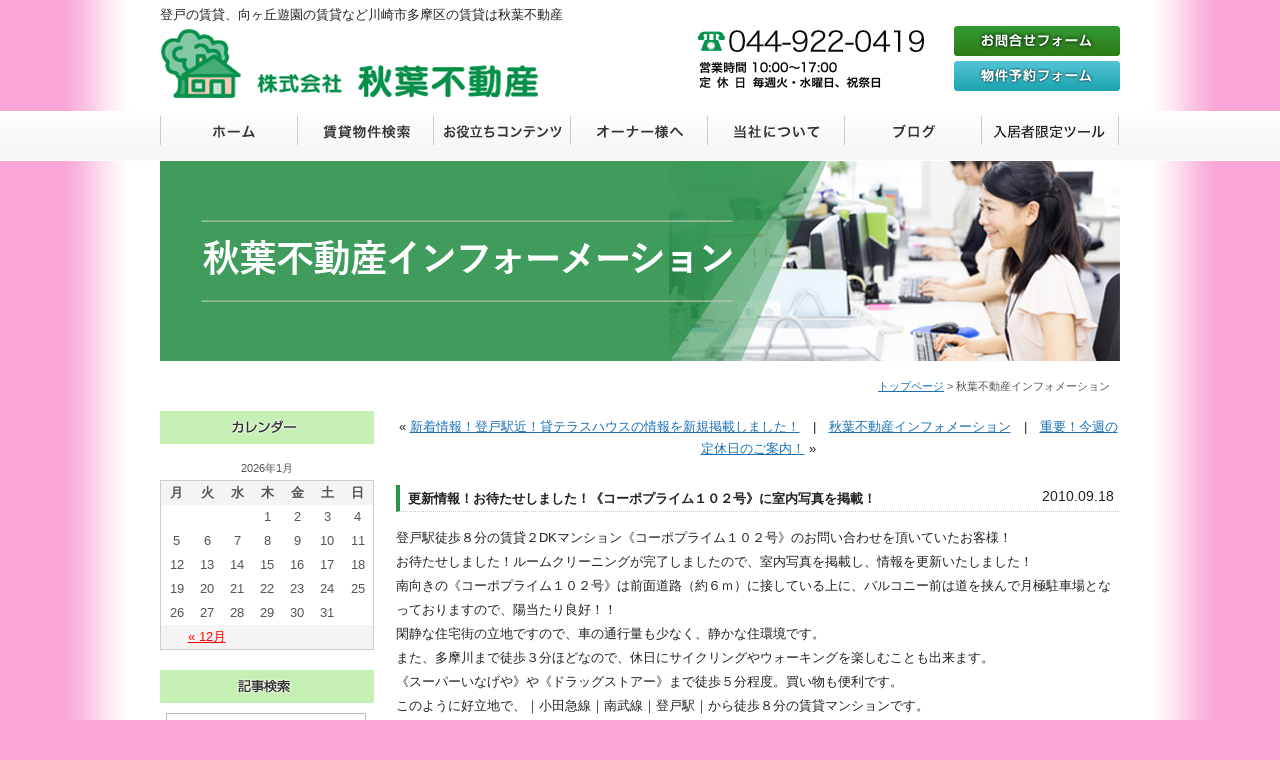

--- FILE ---
content_type: text/html; charset=UTF-8
request_url: https://www.akibafudousan.jp/info/post_69/
body_size: 24752
content:
<!DOCTYPE HTML>
<html>
<head>
<meta charset="UTF-8" />
<title>更新情報！お待たせしました！《コーポプライム１０２号》に室内写真を掲載！ | 秋葉不動産</title>
<meta name="description" content="1966年創業。地域密着型不動産会社として、秋葉不動産はアットホームな対応を心がけています。登戸・向ヶ丘遊園エリアを中心とした川崎市多摩区の賃貸アパート・賃貸マンションなどを数多くご紹介しております。新築賃貸物件や楽器可賃貸物件も多数ございます。更新情報！お待たせしました！《コーポプライム１０２号》に室内写真を掲載！" />
<meta name="keywords" content="秋葉不動産,登戸,向ヶ丘遊園,楽器可,賃貸物件" />
<meta name="viewport" content="width=device-width,initial-scale=1.0,minimum-scale=1.0">
<link rel="stylesheet" media="(min-width: 640px)" href="/common/css/base_pc.css">
<link rel="stylesheet" media="(max-width: 640px)" href="/common/css/base_smp.css">
<link rel="stylesheet" media="(min-width: 640px)" href="/common/css/blog_pc.css">
<link rel="stylesheet" media="(max-width: 640px)" href="/common/css/blog_smp.css">

<link rel="stylesheet" href="/common/css/meanmenu.css">
<script src="/common/js/jquery.js"></script>
<script src="/common/js/common.js"></script>
<script src="/common/js/jquery.meanmenu.js"></script>
<!-- Global site tag (gtag.js) - Google Analytics -->
<script async src="https://www.googletagmanager.com/gtag/js?id=UA-967747-1"></script>
<!-- Google tag (gtag.js) -->
<script async src="https://www.googletagmanager.com/gtag/js?id=G-3WB60CHSDM"></script>
<script>
  window.dataLayer = window.dataLayer || [];
  function gtag(){dataLayer.push(arguments);}
  gtag('js', new Date());

  gtag('config', 'G-3WB60CHSDM');
  gtag('config', 'UA-967747-1');
</script>
</head>
<body><header class="akbg">
	<div class="header_inner">
		<p class="catchtext">登戸の賃貸、向ヶ丘遊園の賃貸など川崎市多摩区の賃貸は秋葉不動産</p>
		<div class="header_logo">
			<h1 class="logo"><a href="/"><img src="/common/img/logo.gif" alt="秋葉不動産"></a></h1>
		</div>
		<div class="header_info smpno">
			<img src="/common/img/h_info.png" alt="044-922-0419 営業時間 10:00～17:00" class="h_info">
						<a href="/form/contact/" class="btn_h_mail"><img src="/common/img/btn_h_mail.png" width="166" height="30" alt="メールでのお問い合わせはこちら"></a><a href="/form/bukkenyoyaku/" class="btn_h_mail"><img src="/common/img/btn_h_yoyaku.png" width="166" height="30" alt="予約フォーム"></a>
		</div>
	</div>
	
</header>
<!---->
<nav class="gnav">
	<div class="">
		<ul id="menu">
			<li><a href="/" class="gnav_a" title="ホーム">ホーム</a></li>
			<li><a href="#" class="gnav_b" title="賃貸物件検索">賃貸物件検索</a>
						<ul id="sub">
						<li><a href="/chintai/station/">沿線から探す</a></li>
						<li><a href="/chintai/area/">住所から探す</a></li>
						</ul>					
			</li>
			<li><a href="#" class="gnav_c" title="お役立ちコンテンツ">お役立ちコンテンツ</a>
					<ul id="sub">
						<li><a href="/flow/">お部屋探しの流れ</a></li>
						<li><a href="/manual/">新生活準備マニュアル</a></li>
						<li><a href="/download/">入居申込書類ダウンロード</a></li>
					</ul>
			</li>			
			<li><a href="/owner/" class="gnav_d" title="オーナー様へ">オーナー様へ</a></li>
			<li><a href="#" class="gnav_e" title="当社について">当社について</a>
					<ul id="sub">
						<li><a href="/company/">会社概要・案内図</a></li>
						<li><a href="/form/contact/">お問合せフォーム</a></li>
						<li><a href="/privacy/">個人情報の取扱い</a></li>					
					</ul>
			</li>
			<li><a href="#" class="gnav_f" title="ブログ">ブログ</a>
					<ul id="sub" class="navsubw01">
						<li><a href="/info/">秋葉不動産インフォーメーション</a></li>
						<li><a href="http://fudousanya-hidechan.cocolog-nifty.com/blog/" target="_blank">不動産屋さんの登戸探検隊</a></li>					
					</ul>
			</li>
			<li><a href="#" class="gnav_g" title="入居者限定ツール">入居者限定ツール</a>
					<ul id="sub">
						<li><a href="/cast/">入居物件相談・修理依頼</a></li>
						<li><a href="/form/kaiyaku/">解約通知フォーム</a></li>
					</ul>
			</li>
			<li class="pcno"><a href="tel:044-922-0419"><img src="/common/img/h_info.png" alt="044-922-0419　営業時間10:00～17:00" class="h_info"></a>
			<a href="/form/contact/" class="btn_h_mail"><img src="/common/img/btn_h_mail.png" width="115" height="70" alt="メールでのお問い合わせはこちら"></a>
			<a href="/form/bukkenyoyaku/" class="btn_h_mail"><img src="/common/img/btn_h_yoyaku.png" width="115" height="70" alt="予約フォーム"></a>
			</li>
		</ul>
	</div>
	</nav>
<div class="akbg">
	<div class="wrapper">
	<h1 class="ttl_info"></h1>
	<div class="pan"><a href="/">トップページ</a><span> &gt; </span>秋葉不動産インフォメーション</div>

	<div class="blog_box">
		<section>
			<article>

				<div class="entry_navi">&laquo; <a href="https://www.akibafudousan.jp/info/post_68/" rel="prev">新着情報！登戸駅近！貸テラスハウスの情報を新規掲載しました！</a>　|　<a href="/info/">秋葉不動産インフォメーション</a>　|　<a href="https://www.akibafudousan.jp/info/post_70/" rel="next">重要！今週の定休日のご案内！</a> &raquo;</div>
				<div class="entry-header">
					<h1 class="entry-title">更新情報！お待たせしました！《コーポプライム１０２号》に室内写真を掲載！</h1>
					<div class="entry-meta">2010.09.18</div>
				</div><!-- .entry-header -->

				<div class="entry-content">
<p>登戸駅徒歩８分の賃貸２DKマンション《コーポプライム１０２号》のお問い合わせを頂いていたお客様！</p>
<p>お待たせしました！ルームクリーニングが完了しましたので、室内写真を掲載し、情報を更新いたしました！</p>
<p>南向きの《コーポプライム１０２号》は前面道路（約６ｍ）に接している上に、バルコニー前は道を挟んで月極駐車場となっておりますので、陽当たり良好！！</p>
<p>閑静な住宅街の立地ですので、車の通行量も少なく、静かな住環境です。</p>
<p>また、多摩川まで徒歩３分ほどなので、休日にサイクリングやウォーキングを楽しむことも出来ます。</p>
<p>《スーパーいなげや》や《ドラッグストアー》まで徒歩５分程度。買い物も便利です。</p>
<p>このように好立地で、｜小田急線｜南武線｜登戸駅｜から徒歩８分の賃貸マンションです。</p>
<p>登戸駅と２DK賃貸マンション《コーポプライム》間は、暗くて狭い道がなく、駅から一直線に歩き、一度曲がるだけです。最短２ルートがあり、どちらのルートでも、コンビニ（セブンイレブンルートとサークルKルート）があります。</p>
<p>是非、ご検討のほど、宜しくお願い申し上げます。</p>
<p>小田急線｜JR南武線｜登戸｜川崎市多摩区｜で、賃貸他のお住まいを探される方は、お気軽に《株式会社秋葉不動産》まで、お問い合わせくださいね～(^^)/</p>
					
				</div><!-- .entry-content -->
			</article>
		</section><!--.section-->

		<div class="sidebar">
			<aside>
				<h4 class="blog_calendar">カレンダー</h4>
<table id="wp-calendar">
<caption>2026年1月</caption>
<thead>
<tr>

		<th scope="col" title="月曜日">月</th>
		<th scope="col" title="火曜日">火</th>
		<th scope="col" title="水曜日">水</th>
		<th scope="col" title="木曜日">木</th>
		<th scope="col" title="金曜日">金</th>
		<th scope="col" title="土曜日">土</th>
		<th scope="col" title="日曜日">日</th>
    </tr>
    </thead>
 
    <tfoot>
    <tr>
		<td colspan="3" id="prev"><a href="https://www.akibafudousan.jp/info/date/2025/12" title="View posts for 12月 2025">&laquo; 12月</a></td>
		<td class="pad">&nbsp;</td>
		<td colspan="3" id="next" class="pad">&nbsp;</td>
    </tr>
    </tfoot>
 
    <tbody>
    <tr>
		<td colspan="3" class="pad">&nbsp;</td><td>1</td><td>2</td><td>3</td><td>4</td>
	</tr>
	<tr>
		<td>5</td><td>6</td><td>7</td><td>8</td><td>9</td><td>10</td><td>11</td>
	</tr>
	<tr>
		<td>12</td><td>13</td><td>14</td><td>15</td><td>16</td><td>17</td><td>18</td>
	</tr>
	<tr>
		<td>19</td><td>20</td><td>21</td><td>22</td><td>23</td><td>24</td><td id="today">25</td>
	</tr>
	<tr>
		<td>26</td><td>27</td><td>28</td><td>29</td><td>30</td><td>31</td>
		<td class="pad" colspan="1">&nbsp;</td>
	</tr>
	</tbody>
	</table>			</aside>
			<aside class="search">
				<h4 class="blog_search">記事検索</h4>
				<form method="GET" id="searchform" action="https://www.akibafudousan.jp/info/">
				<input type="text" class="field" name="s" id="s">
				<input type="submit" class="submit" id="searchsubmit" value=" 検 索 ">
				</form>
			</aside>
			<aside>
				<h4 class="blog_kiji">最新記事</h4>
				<ul>
	<li><a href='https://www.akibafudousan.jp/info/%e5%86%ac%e6%9c%9f%e4%bc%91%e6%9a%87%e3%81%ae%e3%81%8a%e7%9f%a5%e3%82%89%e3%81%9b%ef%bc%812025%e5%b9%b412%e6%9c%8829%e6%97%a5%ef%bd%9e2026%e5%b9%b41%e6%9c%887%e6%97%a5%ef%bc%88%e6%b0%b4%ef%bc%89/'>冬期休暇のお知らせ！2025年12月29日（月）～2026年1月7日（水）</a></li>
	<li><a href='https://www.akibafudousan.jp/info/%e3%80%90%e9%87%8d%e8%a6%81%e3%80%91gw%e4%bc%91%e6%9a%87%e3%81%ae%e3%81%8a%e7%9f%a5%e3%82%89%e3%81%9b%ef%bc%81/'>【重要】GW休暇のお知らせ！</a></li>
	<li><a href='https://www.akibafudousan.jp/info/11%e6%9c%8819%e6%97%a5%ef%bc%88%e5%9c%9f%ef%bc%89%e3%80%8120%e6%97%a5%ef%bc%88%e6%97%a5%ef%bc%89%e3%81%af%e8%87%a8%e6%99%82%e4%bc%91%e6%a5%ad%e3%81%a8%e3%81%95%e3%81%9b%e3%81%a6%e9%a0%82%e3%81%8d/'>11月19日（土）、20日（日）は臨時休業とさせて頂きます</a></li>
	<li><a href='https://www.akibafudousan.jp/info/gw%e4%bc%91%e6%9a%87%e3%81%ae%e3%81%8a%e7%9f%a5%e3%82%89%e3%81%9b%ef%bc%81%e5%96%b6%e6%a5%ad%e9%83%a8%e9%96%804-26%ef%bd%9e5-5%e3%80%81%e7%ae%a1%e7%90%86%e9%83%a8%e9%96%805-1%ef%bd%9e5-5%e3%81%be/'>GW休暇のお知らせ！営業部門4/26～5/5、管理部門5/1～5/5までとさせて頂きます！</a></li>
	<li><a href='https://www.akibafudousan.jp/info/%e5%86%ac%e6%9c%9f%e4%bc%91%e6%9a%87%e3%81%ae%e3%81%8a%e7%9f%a5%e3%82%89%e3%81%9b%e3%80%8012%e6%9c%8831%e6%97%a5%ef%bc%88%e9%87%91%ef%bc%89%ef%bd%9e1%e6%9c%888%e6%97%a5%ef%bc%88%e9%87%91%ef%bc%89/'>冬期休暇のお知らせ　12月31日（金）～1月7日（金）</a></li>
				</ul>
			</aside>
			<aside>
				<h4 class="blog_archive">アーカイブ一覧</h4>
				<div>月別一覧</div>
				<ul>
	<li><a href='https://www.akibafudousan.jp/info/2025/12/'>2025年12月</a>&nbsp;(1)</li>
	<li><a href='https://www.akibafudousan.jp/info/2025/04/'>2025年4月</a>&nbsp;(1)</li>
	<li><a href='https://www.akibafudousan.jp/info/2022/11/'>2022年11月</a>&nbsp;(1)</li>
	<li><a href='https://www.akibafudousan.jp/info/2022/04/'>2022年4月</a>&nbsp;(1)</li>
	<li><a href='https://www.akibafudousan.jp/info/2021/12/'>2021年12月</a>&nbsp;(1)</li>
	<li><a href='https://www.akibafudousan.jp/info/2021/11/'>2021年11月</a>&nbsp;(1)</li>
	<li><a href='https://www.akibafudousan.jp/info/2021/09/'>2021年9月</a>&nbsp;(1)</li>
	<li><a href='https://www.akibafudousan.jp/info/2021/08/'>2021年8月</a>&nbsp;(2)</li>
	<li><a href='https://www.akibafudousan.jp/info/2021/04/'>2021年4月</a>&nbsp;(1)</li>
	<li><a href='https://www.akibafudousan.jp/info/2021/02/'>2021年2月</a>&nbsp;(1)</li>
	<li><a href='https://www.akibafudousan.jp/info/2021/01/'>2021年1月</a>&nbsp;(1)</li>
	<li><a href='https://www.akibafudousan.jp/info/2020/09/'>2020年9月</a>&nbsp;(1)</li>
	<li><a href='https://www.akibafudousan.jp/info/2020/06/'>2020年6月</a>&nbsp;(2)</li>
	<li><a href='https://www.akibafudousan.jp/info/2020/04/'>2020年4月</a>&nbsp;(2)</li>
	<li><a href='https://www.akibafudousan.jp/info/2020/03/'>2020年3月</a>&nbsp;(2)</li>
	<li><a href='https://www.akibafudousan.jp/info/2020/02/'>2020年2月</a>&nbsp;(3)</li>
	<li><a href='https://www.akibafudousan.jp/info/2019/12/'>2019年12月</a>&nbsp;(1)</li>
	<li><a href='https://www.akibafudousan.jp/info/2019/11/'>2019年11月</a>&nbsp;(4)</li>
	<li><a href='https://www.akibafudousan.jp/info/2019/10/'>2019年10月</a>&nbsp;(3)</li>
	<li><a href='https://www.akibafudousan.jp/info/2019/09/'>2019年9月</a>&nbsp;(1)</li>
	<li><a href='https://www.akibafudousan.jp/info/2019/08/'>2019年8月</a>&nbsp;(1)</li>
	<li><a href='https://www.akibafudousan.jp/info/2019/07/'>2019年7月</a>&nbsp;(1)</li>
	<li><a href='https://www.akibafudousan.jp/info/2019/04/'>2019年4月</a>&nbsp;(1)</li>
	<li><a href='https://www.akibafudousan.jp/info/2019/03/'>2019年3月</a>&nbsp;(2)</li>
	<li><a href='https://www.akibafudousan.jp/info/2019/02/'>2019年2月</a>&nbsp;(1)</li>
	<li><a href='https://www.akibafudousan.jp/info/2019/01/'>2019年1月</a>&nbsp;(1)</li>
	<li><a href='https://www.akibafudousan.jp/info/2018/12/'>2018年12月</a>&nbsp;(1)</li>
	<li><a href='https://www.akibafudousan.jp/info/2018/11/'>2018年11月</a>&nbsp;(2)</li>
	<li><a href='https://www.akibafudousan.jp/info/2018/09/'>2018年9月</a>&nbsp;(4)</li>
	<li><a href='https://www.akibafudousan.jp/info/2018/08/'>2018年8月</a>&nbsp;(1)</li>
	<li><a href='https://www.akibafudousan.jp/info/2018/07/'>2018年7月</a>&nbsp;(3)</li>
	<li><a href='https://www.akibafudousan.jp/info/2018/06/'>2018年6月</a>&nbsp;(1)</li>
	<li><a href='https://www.akibafudousan.jp/info/2018/05/'>2018年5月</a>&nbsp;(1)</li>
	<li><a href='https://www.akibafudousan.jp/info/2018/04/'>2018年4月</a>&nbsp;(1)</li>
	<li><a href='https://www.akibafudousan.jp/info/2018/02/'>2018年2月</a>&nbsp;(2)</li>
	<li><a href='https://www.akibafudousan.jp/info/2017/12/'>2017年12月</a>&nbsp;(2)</li>
	<li><a href='https://www.akibafudousan.jp/info/2017/08/'>2017年8月</a>&nbsp;(3)</li>
	<li><a href='https://www.akibafudousan.jp/info/2017/06/'>2017年6月</a>&nbsp;(1)</li>
	<li><a href='https://www.akibafudousan.jp/info/2016/12/'>2016年12月</a>&nbsp;(2)</li>
	<li><a href='https://www.akibafudousan.jp/info/2016/11/'>2016年11月</a>&nbsp;(2)</li>
	<li><a href='https://www.akibafudousan.jp/info/2016/10/'>2016年10月</a>&nbsp;(6)</li>
	<li><a href='https://www.akibafudousan.jp/info/2016/09/'>2016年9月</a>&nbsp;(3)</li>
	<li><a href='https://www.akibafudousan.jp/info/2016/08/'>2016年8月</a>&nbsp;(1)</li>
	<li><a href='https://www.akibafudousan.jp/info/2016/05/'>2016年5月</a>&nbsp;(3)</li>
	<li><a href='https://www.akibafudousan.jp/info/2016/04/'>2016年4月</a>&nbsp;(1)</li>
	<li><a href='https://www.akibafudousan.jp/info/2015/12/'>2015年12月</a>&nbsp;(1)</li>
	<li><a href='https://www.akibafudousan.jp/info/2015/10/'>2015年10月</a>&nbsp;(1)</li>
	<li><a href='https://www.akibafudousan.jp/info/2015/09/'>2015年9月</a>&nbsp;(1)</li>
	<li><a href='https://www.akibafudousan.jp/info/2015/07/'>2015年7月</a>&nbsp;(2)</li>
	<li><a href='https://www.akibafudousan.jp/info/2015/05/'>2015年5月</a>&nbsp;(1)</li>
	<li><a href='https://www.akibafudousan.jp/info/2015/04/'>2015年4月</a>&nbsp;(2)</li>
	<li><a href='https://www.akibafudousan.jp/info/2014/12/'>2014年12月</a>&nbsp;(2)</li>
	<li><a href='https://www.akibafudousan.jp/info/2014/11/'>2014年11月</a>&nbsp;(1)</li>
	<li><a href='https://www.akibafudousan.jp/info/2014/10/'>2014年10月</a>&nbsp;(4)</li>
	<li><a href='https://www.akibafudousan.jp/info/2014/09/'>2014年9月</a>&nbsp;(1)</li>
	<li><a href='https://www.akibafudousan.jp/info/2014/08/'>2014年8月</a>&nbsp;(2)</li>
	<li><a href='https://www.akibafudousan.jp/info/2014/07/'>2014年7月</a>&nbsp;(1)</li>
	<li><a href='https://www.akibafudousan.jp/info/2014/06/'>2014年6月</a>&nbsp;(1)</li>
	<li><a href='https://www.akibafudousan.jp/info/2014/04/'>2014年4月</a>&nbsp;(1)</li>
	<li><a href='https://www.akibafudousan.jp/info/2014/03/'>2014年3月</a>&nbsp;(1)</li>
	<li><a href='https://www.akibafudousan.jp/info/2014/02/'>2014年2月</a>&nbsp;(5)</li>
	<li><a href='https://www.akibafudousan.jp/info/2014/01/'>2014年1月</a>&nbsp;(4)</li>
	<li><a href='https://www.akibafudousan.jp/info/2013/12/'>2013年12月</a>&nbsp;(4)</li>
	<li><a href='https://www.akibafudousan.jp/info/2013/11/'>2013年11月</a>&nbsp;(3)</li>
	<li><a href='https://www.akibafudousan.jp/info/2013/10/'>2013年10月</a>&nbsp;(5)</li>
	<li><a href='https://www.akibafudousan.jp/info/2013/09/'>2013年9月</a>&nbsp;(3)</li>
	<li><a href='https://www.akibafudousan.jp/info/2013/08/'>2013年8月</a>&nbsp;(3)</li>
	<li><a href='https://www.akibafudousan.jp/info/2013/07/'>2013年7月</a>&nbsp;(4)</li>
	<li><a href='https://www.akibafudousan.jp/info/2013/06/'>2013年6月</a>&nbsp;(2)</li>
	<li><a href='https://www.akibafudousan.jp/info/2013/05/'>2013年5月</a>&nbsp;(1)</li>
	<li><a href='https://www.akibafudousan.jp/info/2013/04/'>2013年4月</a>&nbsp;(1)</li>
	<li><a href='https://www.akibafudousan.jp/info/2013/02/'>2013年2月</a>&nbsp;(3)</li>
	<li><a href='https://www.akibafudousan.jp/info/2013/01/'>2013年1月</a>&nbsp;(8)</li>
	<li><a href='https://www.akibafudousan.jp/info/2012/12/'>2012年12月</a>&nbsp;(5)</li>
	<li><a href='https://www.akibafudousan.jp/info/2012/11/'>2012年11月</a>&nbsp;(8)</li>
	<li><a href='https://www.akibafudousan.jp/info/2012/10/'>2012年10月</a>&nbsp;(4)</li>
	<li><a href='https://www.akibafudousan.jp/info/2012/09/'>2012年9月</a>&nbsp;(6)</li>
	<li><a href='https://www.akibafudousan.jp/info/2012/08/'>2012年8月</a>&nbsp;(2)</li>
	<li><a href='https://www.akibafudousan.jp/info/2012/07/'>2012年7月</a>&nbsp;(6)</li>
	<li><a href='https://www.akibafudousan.jp/info/2012/06/'>2012年6月</a>&nbsp;(5)</li>
	<li><a href='https://www.akibafudousan.jp/info/2012/05/'>2012年5月</a>&nbsp;(1)</li>
	<li><a href='https://www.akibafudousan.jp/info/2012/04/'>2012年4月</a>&nbsp;(4)</li>
	<li><a href='https://www.akibafudousan.jp/info/2012/03/'>2012年3月</a>&nbsp;(6)</li>
	<li><a href='https://www.akibafudousan.jp/info/2012/02/'>2012年2月</a>&nbsp;(2)</li>
	<li><a href='https://www.akibafudousan.jp/info/2012/01/'>2012年1月</a>&nbsp;(3)</li>
	<li><a href='https://www.akibafudousan.jp/info/2011/12/'>2011年12月</a>&nbsp;(3)</li>
	<li><a href='https://www.akibafudousan.jp/info/2011/11/'>2011年11月</a>&nbsp;(10)</li>
	<li><a href='https://www.akibafudousan.jp/info/2011/10/'>2011年10月</a>&nbsp;(2)</li>
	<li><a href='https://www.akibafudousan.jp/info/2011/09/'>2011年9月</a>&nbsp;(4)</li>
	<li><a href='https://www.akibafudousan.jp/info/2011/08/'>2011年8月</a>&nbsp;(3)</li>
	<li><a href='https://www.akibafudousan.jp/info/2011/07/'>2011年7月</a>&nbsp;(11)</li>
	<li><a href='https://www.akibafudousan.jp/info/2011/06/'>2011年6月</a>&nbsp;(2)</li>
	<li><a href='https://www.akibafudousan.jp/info/2011/05/'>2011年5月</a>&nbsp;(3)</li>
	<li><a href='https://www.akibafudousan.jp/info/2011/04/'>2011年4月</a>&nbsp;(6)</li>
	<li><a href='https://www.akibafudousan.jp/info/2011/03/'>2011年3月</a>&nbsp;(13)</li>
	<li><a href='https://www.akibafudousan.jp/info/2011/02/'>2011年2月</a>&nbsp;(3)</li>
	<li><a href='https://www.akibafudousan.jp/info/2011/01/'>2011年1月</a>&nbsp;(9)</li>
	<li><a href='https://www.akibafudousan.jp/info/2010/12/'>2010年12月</a>&nbsp;(17)</li>
	<li><a href='https://www.akibafudousan.jp/info/2010/11/'>2010年11月</a>&nbsp;(17)</li>
	<li><a href='https://www.akibafudousan.jp/info/2010/10/'>2010年10月</a>&nbsp;(20)</li>
	<li><a href='https://www.akibafudousan.jp/info/2010/09/'>2010年9月</a>&nbsp;(14)</li>
	<li><a href='https://www.akibafudousan.jp/info/2010/08/'>2010年8月</a>&nbsp;(5)</li>
	<li><a href='https://www.akibafudousan.jp/info/2010/07/'>2010年7月</a>&nbsp;(7)</li>
	<li><a href='https://www.akibafudousan.jp/info/2010/06/'>2010年6月</a>&nbsp;(4)</li>
	<li><a href='https://www.akibafudousan.jp/info/2010/05/'>2010年5月</a>&nbsp;(2)</li>
	<li><a href='https://www.akibafudousan.jp/info/2010/04/'>2010年4月</a>&nbsp;(4)</li>
	<li><a href='https://www.akibafudousan.jp/info/2010/02/'>2010年2月</a>&nbsp;(12)</li>
	<li><a href='https://www.akibafudousan.jp/info/2010/01/'>2010年1月</a>&nbsp;(6)</li>
	<li><a href='https://www.akibafudousan.jp/info/2009/12/'>2009年12月</a>&nbsp;(7)</li>
	<li><a href='https://www.akibafudousan.jp/info/2009/11/'>2009年11月</a>&nbsp;(6)</li>
	<li><a href='https://www.akibafudousan.jp/info/2009/10/'>2009年10月</a>&nbsp;(6)</li>
	<li><a href='https://www.akibafudousan.jp/info/2009/09/'>2009年9月</a>&nbsp;(7)</li>
	<li><a href='https://www.akibafudousan.jp/info/2009/08/'>2009年8月</a>&nbsp;(5)</li>
	<li><a href='https://www.akibafudousan.jp/info/2009/07/'>2009年7月</a>&nbsp;(9)</li>
	<li><a href='https://www.akibafudousan.jp/info/2009/06/'>2009年6月</a>&nbsp;(12)</li>
	<li><a href='https://www.akibafudousan.jp/info/2009/05/'>2009年5月</a>&nbsp;(7)</li>
				</ul>
				<div>年別一覧</div>
				<ul>
	<li><a href='https://www.akibafudousan.jp/info/2025/'>2025</a>&nbsp;(2)</li>
	<li><a href='https://www.akibafudousan.jp/info/2022/'>2022</a>&nbsp;(2)</li>
	<li><a href='https://www.akibafudousan.jp/info/2021/'>2021</a>&nbsp;(8)</li>
	<li><a href='https://www.akibafudousan.jp/info/2020/'>2020</a>&nbsp;(10)</li>
	<li><a href='https://www.akibafudousan.jp/info/2019/'>2019</a>&nbsp;(16)</li>
	<li><a href='https://www.akibafudousan.jp/info/2018/'>2018</a>&nbsp;(16)</li>
	<li><a href='https://www.akibafudousan.jp/info/2017/'>2017</a>&nbsp;(6)</li>
	<li><a href='https://www.akibafudousan.jp/info/2016/'>2016</a>&nbsp;(18)</li>
	<li><a href='https://www.akibafudousan.jp/info/2015/'>2015</a>&nbsp;(8)</li>
	<li><a href='https://www.akibafudousan.jp/info/2014/'>2014</a>&nbsp;(23)</li>
	<li><a href='https://www.akibafudousan.jp/info/2013/'>2013</a>&nbsp;(37)</li>
	<li><a href='https://www.akibafudousan.jp/info/2012/'>2012</a>&nbsp;(52)</li>
	<li><a href='https://www.akibafudousan.jp/info/2011/'>2011</a>&nbsp;(69)</li>
	<li><a href='https://www.akibafudousan.jp/info/2010/'>2010</a>&nbsp;(108)</li>
	<li><a href='https://www.akibafudousan.jp/info/2009/'>2009</a>&nbsp;(59)</li>
					</ul>
			</aside>		</div><!--/.sidebar-->

	</div>

</div>
<div class="page_top"><a href="#top"><img src="/common/img/page_top.png" alt="このページの先頭に戻る" ></a></div>
</div>
<footer>
<div class="footer_inner">
<div class="footer_menu">
				<ul>
					<li>賃貸物件検索
						<ul class="next">
						<li><a href="/chintai/station/">沿線から探す</a></li>
						<li><a href="/chintai/area/">住所から探す</a></li>
						<li><a href="/#toposusume">おすすめ賃貸物件</a></li>
						<li><a href="/chintai/list/parking/" target="_blank">駐車場一覧</a></li>
						<li><a href="/chintai/list/tenpo/" target="_blank">事務所・店舗物件</a></li>
						<li><a href="/form/bukkenyoyaku/">物件予約フォーム</a></li>
						
						</ul>
					</li>
				</ul>
				<ul>
					<li>お役立ちコンテンツ
						<ul class="next">
						<li><a href="/flow/">お部屋探しの流れ</a></li>
						<li><a href="/manual/">新生活準備マニュアル</a></li>
						<li><a href="/download/">入居申込書類ダウンロード</a></li>
						
						</ul>
					</li>
					<li>入居者限定ツール
						<ul class="next">
						<li><a href="/cast/">入居物件相談・修理依頼フォーム</a></li>
						<li><a href="/form/kaiyaku/">解約通知フォーム</a></li>

						</ul>
					</li>
				</ul>
			
				<ul>
					<li>当社について
						<ul class="next">
						<li><a href="/point/">当社の特徴</a></li>
						<li><a href="/company/">会社概要・案内図</a></li>
						<li><a href="/form/contact/">お問合せフォーム</a></li>
						<li><a href="/privacy/">個人情報の取扱い</a></li>
						</ul>
					</li>
				</ul>
			
				<ul class="last">
				<li>ブログ
						<ul class="next">
						<li><a href="/info/">秋葉不動産インフォーメーション</a></li>
						<li><a href="http://fudousanya-hidechan.cocolog-nifty.com/blog/" target="_blank">不動産屋さんの登戸探検隊</a></li>
						</ul>
					</li>
					<li><a href="/owner/">オーナー様へ</a>
					</li>
					<li><a href="/">ホーム</a></li>
				</ul>
			</div>

	<p class="copyright">Copyright &copy; 秋葉不動産 All rights reserved.</p>
</div>
</footer><!--.footer_inner-->
</body>
</html>

--- FILE ---
content_type: text/css
request_url: https://www.akibafudousan.jp/common/css/base_pc.css
body_size: 39805
content:
@charset "utf-8";

/* PC用CSS */
@media print, screen and (min-width: 640px) {

.pcno{
		display:none !important;
}
/*位置と状態*/
.left{
	float:left;
}
.right{
float:right;
}
.clear{
	clear:both;
}
.cen{text-align:center;}
.r{text-align:right;}
.l{text-align:left;}

.bold{
font-weight:bold;
}
/*余白*/
.m15{ margin:15px;}
.mt5{margin-top:5px;}
.mt15{margin-top:15px;}
.mt18{margin-top:18px;}
.mt20{margin-top:20px;}
.mt30{margin-top:30px;}
.mt05em{margin-top:0.5em;}
.mt1em{margint-top:1em;}
.mtb20{margin:20px 0;}
.mtb15{margin:15px 0;}
.ml1em{ margin-left:1em;}
.ml50{ margin-left:50px;}
.mb10{ margin-bottom:10px;}
.mb15{ margin-bottom:15px;}

.mb20{ margin-bottom:20px;}
.mb30{ margin-bottom:30px;}
.mb23{ margin-bottom:23px;}
.mb05em{margin-bottom:0.5em;}
.mb1em{margin-bottom:1em;}
.mb2em{margin-bottom:2em;}
.mb3em{margin-bottom:3em;}
.mr10{ margin-right:10px;}
.mr20{ margin-right:20px;}
.pb1em{padding-bottom:1em;}
.pb2em{padding-bottom:2em;}

.pt05em{padding-top:0.5em;}
.pt10{ padding-top:10px}
.pt20{ padding-top:20px}
.f14{font-size:14px;}
.f16{font-size:16px;}

.ofh{
	overflow:hidden;}
	
a:hover img,
input[type="image"]:hover{
	opacity:0.5;
	-moz-opacity: 0.5;
	filter: alpha(opacity=50);
	-ms-filter: "alpha( opacity=50 )";
}

/*-----------------------------------------------
初期リセット
-----------------------------------------------*/
article, aside, dialog, figure, footer, header, menu, nav, section{
display: block;
margin:0;
padding:0;
}
body{
width:100%;
min-width:960px;
line-height:1.7;
font-size:13px;
padding:0;
margin:0;
margin-left:auto; margin-right:auto;
font-family: Verdana,Arial,"メイリオ",Meiryo,"ヒラギノ角ゴPro W3","Hiragino Kaku Gothic Pro","ＭＳ Ｐゴシック",sans-serif;
color:#222;
background-color: #F9A5D6;

}

ul, ol, dl,dt,dd,div,ol,ul,li{
padding: 0;
margin: 0;
}
h1, h2, h3, h4, h5, h6, p{
margin:0;
padding:0;
font-weight:normal;
font-size:100%;
}
li{list-style-type:none;}

textarea{font-size:100%;}

a{outline:none;border:0;}

img{vertical-align: middle;border:0;}

.opa a:hover img{
	opacity:0.5;
	filter: alpha(opacity=50);
	-ms-filter: "alpha( opacity=50 )";
}

a:hover img,
input[type="image"]:hover{
	opacity:0.5;
	-moz-opacity: 0.5;
	filter: alpha(opacity=50);
	-ms-filter: "alpha( opacity=50 )";
}

a:link{
color:#1b71b8;
text-decoration:underline;
}
a:visited{
color:#1b71b8;
text-decoration:underline;
}
a:hover{
color:#e50202;
text-decoration:underline;
}
a:active{
color:#1b71b8;
text-decoration:underline;
}
table {
	border-collapse:collapse;
	border-spacing:0;
}
input[type=radio],
input[type=checkbox] {
display: inline-block;
margin-right: 3px;
}
input[type="checkbox"],
input[type="text"],
select{
	margin:0 4px 0 0;
}
img.waku{
	padding:2px;
	background:#fff;
	border:1px solid #ccc;
}
/*-----------------------------------------------
header
-----------------------------------------------*/
header{
	width:960px;
	padding-bottom: 10px;
	margin:0 auto ;
}
header:after{content: "";display: block;clear: both;}

header .header_inner{
	width:960px;
	margin:4px 0 0 100px;
	position:relative;
}
header .header_logo{
	width:500px;
	float:left;

}
	header .header_logo .catchtext{
		height:16px;
		margin:0 0 10px 0;
		font-size:10px;
		color:#333;
	}
header .header_info{
	width:424px;
	float:right;

}
	header .header_info .h_info{
		float:left;
		width:233px;
		margin:0px 4px 0 0;
	}
	header .header_info .btn_h_mail{
		float:right;
		width:166px;
		height:30px;
		margin-bottom: 5px;
	}
.akbg{
	width:1160px !important;
	margin-left:auto; margin-right:auto !important;
background: url(../img/bg.jpg) repeat-y;	
overflow: hidden;
	}	
.akbg2{
	margin-left:auto; margin-right:auto !important;
background: url(../img/bg.jpg) repeat-y;	
overflow: hidden;
text-align: center;
display: block;
	}	
/*-----------------------------------------------
グローバルメニュー
-----------------------------------------------*/
.gnav{
	width:100%;
	margin:0 auto;
	height:50px;
	background:url(../img/nav_bg.png) repeat-x;
}
.gnav:after{content: "";display: block;clear: both;}

.gnav ul{
	width:960px;
	margin:0 auto;
	overflow:hidden;
	
	
}
	.gnav ul:after{
	content: "";
	display: block;
	clear: both;
	}
.gnav ul li{
	float:left;
	width:137px;
	/*height:50px;*/
}
.gnav ul li a{
	display:block;
	
	height:50px;
	background:url(../img/nav.png) no-repeat;
	text-indent:-9999em;
}



.gnav ul li a.gnav_a{
	width:138px;
background-position: 0 0;
}
	.gnav ul li a.gnav_a:hover{
	background-position: 0 -50px;
	}

.gnav ul li a.gnav_b{
width:137px;	
background-position: -137px 0;
}
	.gnav ul li a.gnav_b:hover{
	background-position: -137px -50px;
	}
.gnav ul li a.gnav_c{
	width:137px;	

background-position: -275px 0;
}
	.gnav ul li a.gnav_c:hover{
	background-position: -275px -50px;
	}
.gnav ul li a.gnav_d{
	width:137px;	

background-position: -412px 0;
}
	.gnav ul li a.gnav_d:hover{
	background-position: -412px -50px;
	}
.gnav ul li a.gnav_e{
	width:137px;	

background-position: -549px 0;
}
	.gnav ul li a.gnav_e:hover{
	background-position: -549px -50px;
	}
.gnav ul li a.gnav_f{
	width:137px;	

background-position: -686px 0;
}
	.gnav ul li a.gnav_f:hover{
	background-position: -686px -50px;
	}
.gnav ul li a.gnav_g{
	width:137px;	

background-position: -823px 0;
}
	.gnav ul li a.gnav_g:hover{
	background-position: -823px -50px;
	}	

/*グローバルメニュープルダウン*/
.gnav ul#menu li ul#sub{
	position:absolute;
	display:none;
	font-size:11px;
	z-index:100;
}
.navsubw01 li{
	width:190px !important;}
.navsubw01 li a{
	}
.gnav ul#menu li ul#sub li{
	float:none;
	min-height:40px;
	border-bottom:1px solid #4DAC9A;
	text-align: left !important;
}

.gnav ul#menu li ul#sub li a{
		padding-left: 5px;
	background-image:none;
	color:#333333;
	display:block;
	height:40px;
	line-height:40px;
	text-indent:0;/*親の指定を打ち消し*/
	background: #E8FCF7;
}
	.gnav ul#menu li ul#sub li a.high{
		height:30px;
		padding:10px 0 0 0;
		line-height:1.2;
	}
.gnav ul#menu li ul#sub li a:link{color:#333!important;text-decoration:none!important;}
.gnav ul#menu li ul#sub li a:visited{color:#333!important;text-decoration:none!important;}
.gnav ul#menu li ul#sub li a:hover{color:#95C752!important;text-decoration:none!important;}
.gnav ul#menu li ul#sub li a:active{color:#333!important;text-decoration:none!important;}

/*-----------------------------------------------
トップページメインイメージ
-----------------------------------------------*/
/*-----------------------------------------------
スライダ
-----------------------------------------------*/
.wideslider_whole{/*.widesliderが調整のため左に8pxずれてる分の背景欠け防止*/
width: 100%;
}
.wideslider{
	width: 100%;
	height: 360px;
	text-align: left;
	position: relative;

	overflow: hidden;
	/*margin:0 0 0 -8px;*/
	background-color:#fff;
}
.wideslider ul,
.wideslider ul li {
	float: left;
	display: inline;
	overflow: hidden;

}

.wideslider_base {
	top: 0;
	position: absolute;
	height:340px !important;
}
.wideslider_wrap {
	top: 0;
	position: absolute;
	overflow: hidden;
}
.slider_prev,
.slider_next {
	top: 0;
	overflow: hidden;
	position: absolute;
	z-index: 100;
	cursor: pointer;
}
.slider_prev {background: #fff url(../img/prev.png) no-repeat right 130px;}
.slider_next {background: #fff url(../img/next.png) no-repeat left 130px;}

/*ClearFixElements*/
.wideslider ul:after {
	content: ".";
	height: 0;
	clear: both;
	display: block;
	visibility: hidden;
}
.wideslider ul {
	display: inline-block;
	overflow: hidden;
}
/*ページアイコン非表示*/
.pagination {
	bottom: 0;
	left: 0;
	width: 100%;
	height: 16px;
	text-align: center;
	position: absolute;
	z-index: 200;
}
.pagination a {
	margin: 0 5px;
	display: inline-block;
	overflow: hidden;
	/*まん丸*/
	width: 14px;
	height: 14px;
	-webkit-border-radius: 50%;
	-moz-border-radius: 50%;
	border-radius: 50%;
	background-color: #999;
}
.pagination a.active {
	background:#222;
}

/*-----------------------------------------------
top
-----------------------------------------------*/
.mainimg{
	margin-right:auto;
	margin-left:auto;
	display:block;
	}
.news{
	border:solid 1px #CCC;
-moz-border-radius: 5px;
-webkit-border-radius: 5px;
-o-border-radius: 5px;
-ms-border-radius: 5px;
margin-bottom:30px;
}

.newsttl{
background: -webkit-gradient(linear, left top, left bottom, color-stop(0.87, #e1e1e0), color-stop(0.00, #FFF));
background: -webkit-linear-gradient(top, #FFF 0%, #e1e1e0 87%);
background: -moz-linear-gradient(top, #FFF 0%, #e1e1e0 87%);
background: -o-linear-gradient(top, #FFF 0%, #e1e1e0 87%);
background: -ms-linear-gradient(top, #FFF 0%, #e1e1e0 87%);
background: linear-gradient(to bottom, #FFF 0%, #e1e1e0 87%);
            -moz-border-top-left-radius: 5px;
         -webkit-border-top-left-radius: 5px;
       -o-border-border-top-left-radius: 5px;
-ms-border-radiusborder-top-left-radius: 5px;
	
	 -moz-border-top-right-radius: 5px;
  -webkit-border-top-right-radius: 5px;
-o-border-border-top-right-radius: 5px;
      -ms-border-top-right-radius: 5px;
padding:10px;
}
/*最新情報*/

.topics{
	margin-bottom:30px;}

.topics h2{
	margin:0 24px 20px 0;
	width:726x;
	height:50px;
	background:url(../../img/contents_topics.jpg) no-repeat;
	}
.hiduketxt{
	margin:20px;
}

.scrollw{
	overflow:auto;
	width:700px;
	height:250px;
}

.hiduketxt dl{
	line-height:1.5;

}
.hiduketxt dt{
	background-color:#E4F6DC;
	clear:both;
	float:left;
	width:7em;
	margin:0 0 1em;	
	padding-left:0.5em;			/*←各行の下部10px空き*/
}
.hiduketxt dd{
	margin:0 0 1em;				/*←各行の下部10px空き*/
	border-bottom:1px dashed #aaa;
	padding:0 0 1em 8.5em;			/*←各行の下罫線の上10px空き ＆ dtのwidth分*/
}

.hiduketxt dd:last-child{
	border-bottom:none;}


.hiduketxt dd a:link{color:#222; text-decoration: none;}
.hiduketxt dd a:visited{color:#222;text-decoration:none;}
.hiduketxt dd a:hover{color:#933;text-decoration: underline;}
.hiduketxt dd a:active{color:#222;text-decoration: none;}

/*お客様の声*/
.voice{
	margin:5px 0 30px 0;}
.ttlvoice{
	width:724x;
	height:32px;
	margin:0 0 15px 0;
	background:url(../img/contents_customers_voice.jpg) no-repeat;
	text-indent:100%;
	white-space:nowrap;
	overflow:hidden;
	
}
.area_voice{
	width:724px;
	overflow:hidden;
	margin:0 10px 0 4px;
}	
.area_voice img{
	margin:6px 2px;
}	
.area_voice ul li{
	width:230px;
	height:243px;
	display:inline-block;
	margin:0 12px 0 0;
}	
.area_voice ul li:last-child{
	margin-right:0;}
	
.area_voice dl{
	margin:0 8px 8px 8px;
	font-size:12px;
}

.area_voice dt{
	margin:0.2em 0 0.5em 0;
	width: 9em;
	padding-left: 5px;
}
.area_voice dd{
	margin-bottom: 0.8em;
}
.othert_voice{
	margin:10px 0;
	text-align:right;
}
div.s_osusume{
border:2px solid #c6efb4;
padding:2px;
}
/*sns*/
.top_snsbox{
	overflow: hidden;}
.top_snsl{
	float:left;
	width:390px;
	margin-right: 10px;
	}
.top_snsr{
	float:right;
	width:324px;
	overflow:scroll;
	height:500px;
	}	
/*最新物件*/
.newbukken{
	width:724px;
	margin:0 24px 35px 0;
	overflow:hidden;
}
.newbukken h2{
	width:726px;
	height:32px;
	margin:0 24px 0 0;
	background:url(../../img/contents_whats_new.jpg) no-repeat;
	margin-bottom:15px;
	}
.bukken_00 {
	overflow:hidden;
	text-align: left;
	margin-bottom: 40px;
	margin-left:10px ;
}
.bukken_img td {
	text-align:center;
	width:154px;
	height:115px;
	vertical-align:middle;
}
.bukken_00 li {
	float:left;
	width:170px;
	padding:3px 0;
	margin:8px 4px 0 4px;
	display:inline;
		text-align: left;

}
.bukken_01 {
	height:23px;
	color:#003366;
	font-size:11px;
	line-height:13px;
	padding:3px;
	margin:3px 0 0 0;
}
.bukken_02 {
	color:#333;
	font-size:10px;
	height:30px;
	padding:3px;
	border-bottom:1px dotted #ccc;
}
.bukken_03 {
	width:152px;
	height:70px;
	overflow:hidden;
	margin-bottom:3px;
}
.bukken_03_l {
	float:left;
	width:86px;
	height:auto;
	line-height:16px;
	margin-top:2px;
}
.bukken_03_l p {
	color:#C00;
}
.bukken_03_l span {
	font-weight:bold;
	font-size:16px;
}
.bukken_03_r {
	float:right;
	width:64px;
	height:auto;
	font-size:10px;
	margin:5px 0 0 0;
}
.bukken_04{
height:25px;;
border-left: solid 4px #0F9920;
font-size:12px;
font-weight:bold;
line-height:13px;
padding-left:5px;
margin-bottom:4px;
}

/*top検索*/	
.top_search{
	width:686px;
	font-size:12px;
	overflow:hidden;
	border:1px solid #e3e3e3;
	padding:18px;
	margin-bottom:30px;
}

.top_search p{
	text-align:left;
	margin:10px;
	line-height:20px;
}
.line_searcharea{
	width:344px;
	margin:0 10px 20px 0;
	float:left;
}

.ttl_line_searcharea{
	width:344x;
	height:40px;
	background:url(../img/contents_line_search.png) no-repeat;
}

.easy_search_area{
	width:324px;
	float:left;
	overflow:hidden;
}

.ttl_easy_search_area{
	width:324x;
	height:40px;
	background:url(../img/contents_easy_search.png) no-repeat;
}

.easy_searchform_bg{
}
.easy_searchform_bg img{
	margin-bottom:26px;}

.easy_search_area h3{
	width:354x;
	height:28px;
	text-indent:100%;
	white-space:nowrap;
	overflow:hidden;
}

.line{	
background:url(../img/l_ennsen_eki.jpg) no-repeat;
}

.shiryou{	
background:url(../img/l_siryou.jpg) no-repeat;
}

.madoritype{	
background:url(../img/l_madori.jpg) no-repeat;
}

.bukkentype{	
background:url(../img/l_bukkenntype.jpg) no-repeat;
}

.mar12{
	margin:12px;
}

.form_01{
	width:150px;
	border: solid 1px #d8d8d8;
	font-size:12px;
	padding:3px;
}

.form_02{
	width:100px;
	border: solid 1px #d8d8d8;
	font-size:12px;
	padding:3px;
}
.form_03{
	font-size:12px;
	line-height:15px;
}

.form_04{
	width:204px;
	color:#aaa;
	border: solid 1px #d8d8d8;
	font-size:12px;
	line-height:12px;
	padding:6px 3px;
	height:18px;
}
.space01 input{
	margin-bottom: 0.5em;}
.base02 input,
.form_05{
	font-size: 13px;
    line-height: 18px;
    padding: 0 3px;
    height: 24px;
}
.form_06{
	font-size:13px;
	line-height:18px;
	padding:10px 3px;
	height:24px;
	margin-top:5px;
}
.keyword_search{
	width:687px;
	height:42px;
	background:url(../img/contents_keyword.png) no-repeat;
	overflow:hidden;	
}

/* form */

button, fieldset, form, input, label, legend, select, textarea {
	font-family:inherit;
	font-size:100%;
	font-style:inherit;
	font-weight:inherit;
	margin:0;
	padding:0;
	vertical-align:middle;
}


.formw{	margin:8px 0 0 380px;}

.kodawari_search{
	width:750px;
	overflow:hidden;}

.kodawari_search h2{
	margin:0 24px 20px 0;
	width:726x;
	height:50px;
	background:url(../../img/contents_high_quality.jpg) no-repeat;
	}

.kodawari_search ul{
	}

.kodawari_search li{
	float:left;
	width:354px;
	margin:0 18px 18px 0;	
}

.kodawari_search li p{
	font-size:12px;
	line-height:20px;
	}

.kodawari_search li a:link{color:#1b71b8; text-decoration: underline;}
.kodawari_search li a:visited{color:#1b71b8;text-decoration:underline;}
.kodawari_search li a:hover{color:#1b71b8;text-decoration:none;}
.kodawari_search li a:active{color:#1b71b8;text-decoration:underline;}	
/*-----------------------------------------------
共通
-----------------------------------------------*/
.notxt{
	text-indent:100%;
	white-space:nowrap;
	overflow:hidden;}
.pem p{
	margin-bottom:1em;}
.imgcem{
	text-align:center;
	display:block;
	margin-right:auto !important;
	margin-left:auto !important;
	}	
.wrapper{
	width:960px;
	margin-left:auto; margin-right:auto;
	margin-bottom: 20px;
	overflow:hidden;
}	
.contents{
	float:right;
	width:724px;
	margin-top: 6px;
}
/*-----------------------------------------------
footer
-----------------------------------------------*/
footer{
clear:both;
width:100%;
}
.footer_inner{
width:100%;
margin:0 auto;
background-color:#e6e6e6;
}
.page_top{
	text-align:center;
	padding-top:5px;
}
	.page_top{/*このページのトップへ*/
	width:960px;
	margin:0 auto;
	text-align:right;
	display:block;
	}
	.page_top img{
		float:right;
	width:166px;
	height:28px;
	margin:0 0 10px 0;
		}
		
		


.footer_inner ul li a:link{color:#666; text-decoration: underline;}
 .footer_inner ul li a:visited{color:#666;text-decoration:underline;}
 .footer_inner ul li a:hover{color:#933;text-decoration: none;}
 .footer_inner ul li a:active{color:#666;text-decoration:underline;}
	
.copyright{
clear:both;
color:#666;
text-align:center;
font-size:11px;
line-height:26px;
background-color:#fff;
}
.footer_menu{
	width:960px;
	padding-top:20px !important;
	margin-left:auto; margin-right:auto;
	margin-bottom: 20px;
	display: block;
	overflow: hidden;
	}
.footer_menu ul{
	float:left;
	width:240px;
}
.footer_menu ul.w140{
	width:140px;
}
.footer_menu ul.next{
				float:none;
				width:220px;
				margin:4px 0 0 0;
			}
.footer_menu ul.next li{
	background:none;
				padding:0 0 0 2px;
				margin:0 0 4px 0;
			}
.footer_menu ul.next li:last-child{
				margin:0;
			}
.footer_menu ul.last{
	float:left;
	width:136px;
}
.footer_menu ul li{
	background:url(../img/navi_img.gif) no-repeat 0 5px;
	padding:0 0 0 18px;
	margin:0 0 8px 0;
}
.footer_menu ul li a:link{color:#222; text-decoration:none;}
.footer_menu ul li a:visited{color:#222; text-decoration:none;}
.footer_menu ul li a:hover{color:#990000; text-decoration:underline;}
.footer_menu ul li a:active{color:#222; text-decoration:none;}

/*-----------------------------------------------
sidemenu
-----------------------------------------------*/
.sidemenu{
	float:left;
	width:214px;
	overflow:hidden;
}

.sidemenu img{
}
/*当社の特徴*/
.sideabout{
	margin-top:-10px;
	margin-bottom: 30px;
	}
.sideaboutw{
		margin-top:-8px;
	border-left: 1px solid #BFF0C1;
	border-right: 1px solid #BFF0C1;
	border-bottom: 1px solid #BFF0C1;
	overflow:hidden;
	padding-bottom: 10px;
	text-align: center;
	}
.sideaboutw img{
	text-align: center;
	margin-left:auto; margin-right:auto;
	}
.sideaboutphoto{
	padding-top: 16px;
	margin-bottom: 10px;
	}
.kokogachigau{
	padding-top: 12px;
	display:block;
	margin-left:auto; margin-right:auto;
	}
.sengen{
	}
.sengen p{
	font-size: 140%;
	font-weight: bold;
	color: #FF0000;
	margin-bottom: 0.5em;
	}	
.sengen ul{
	margin-bottom: 6px;
	padding:5px;}
.sengen ul li{
	text-align: left;
    border-bottom: 1px dashed #999;
	overflow:hidden;
background:url(../img/deco06.png) no-repeat 0 0;
line-height:16px;
font-size:12px;
padding-left:24px;
display:inline-block;
margin-bottom: 0.2em;
padding-bottom: 0.2em;
	}

.sidemenu_inner{
	padding:0 0 15px 0;
}
.sidemenu_inner dl{
	margin:0 0 20px 0;
}
.sidemenu_inner dt{
	height:36px;
}
.sidemenu_inner dd{
	border-bottom:1px dashed #999;
	font-size:12px;
	height:30px;
	background:url(../img/triangle.jpg) no-repeat 3px 8px;
	padding:0 5px 0 20px;
	margin:10px 0 0 0;
}



.sidemenu_inner dd.b110{	
	font-weight:bold;
	font-size:110%;
}

.sidemenu_inner dd.redb{	
	font-weight:bold;
	font-size:110%;
	color:#FF0000;
}

.sidemenu_inner dd.redb a:link{color:#f00; text-decoration: none;}
.sidemenu_inner dd.redb a:visited{color:#f00; text-decoration:none;}
.sidemenu_inner dd.redb a:hover{color:#990000;text-decoration:underline;}
.sidemenu_inner dd.redb a:active{color:#f00; text-decoration:none;}


.sidemenu_inner dd span {
	background:url(../img/icon_osusume.png) no-repeat 0 -2px;
	margin:0 1px 0 0;
	height:27px;
	width:63px;
	white-space: nowrap;
	text-indent: 100%;
	overflow: hidden;/*テキスト非表示*/
	display:block;
	float:right;
}

.sidemenu_inner dd span.osusume02 {
	background:url(../img/icon_osusume02.png) no-repeat 0 -1px;
	margin:0 0px 0 0;
	height:28px;
	width:73px;
	white-space: nowrap;
	text-indent: 100%;
	overflow: hidden;/*テキスト非表示*/
	display:block;
	float:right;

}

.sidemenu_inner dd span.osusume03{
	background:url(../img/icon_osusume.png) no-repeat 0 -2px;
	margin:0 33px 0 0;
	height:27px;
	width:63px;
	white-space: nowrap;
	text-indent: 100%;
	overflow: hidden;/*テキスト非表示*/
	display:block;
	float:right;
}


.sidemenu_inner dd.notborder{
	border-bottom:none;
	}
/**/
.topbnarea{
	}
.topbnarea img{
	margin-bottom: 16px;
}
.redb{
	font-weight:bold;
	font-size:110%;
	color:#FF0000;}


.sidemenu_inner dd a:link{color:#003f63; text-decoration: underline;}
.sidemenu_inner dd a:visited{color:#003f63; text-decoration: underline;}
.sidemenu_inner dd a:hover{color:#990000;text-decoration:underline;}
.sidemenu_inner dd a:active{color:#003f63; text-decoration: underline;}


.oyakusoku{
	width:198px;
	border:solid 1px #fe7e00;
	background-color:#fff6d9;
	margin-bottom:20px;
}

.greeting_text{
	padding:12px 0 15px 0;
	font-size:12px;
	text-align:left;
}

.greeting_text p{
	margin-bottom:1em;
}
.borderg{
	border:solid 1px #1a9806;
}
.greeting,
.tokuchou{
	margin-bottom:20px;
}
.ttlgreeting{
	background:url(../img/ttlgreeting.png) no-repeat;
	width:214px;
	height:36px;
	text-indent:100%;
	white-space:nowrap;
	overflow:hidden;	
}

.borderg{
	border:solid 1px #1a9806;
}



.greetingbg{
text-align:center;
}


.ttltokuchou{
	background:url(../img/ttltokuchou.jpg) no-repeat;
	width:214px;
	height:58px;
	text-indent:100%;
	white-space:nowrap;
	overflow:hidden;	
}

.tokuchoubg img,
.greetingbg img
{
	text-align:center;
	margin-bottom:0px;}

.tokuchoubg{
	border:#F0DAB5 2px solid;
	width:200px;
padding:5px;
	}

.tokuchoutxt{
	margin:5px;
	line-height:1.5;}
.tokuchoutxt li{
	font-size:12px;
	line-height:1.7;}	

.top_contents_btn2,	
.top_contents_btn{
	overflow:hidden;
	margin-bottom:30px;
	
	}
.top_contents_btn2 ul{
	overflow:hidden;
	display: block;
	margin-bottom: 30px;
margin-left:auto; margin-right:auto;
text-align: center;
margin-left: 30px;
}		
.top_contents_btn ul{
	overflow:hidden;
	display: block;
	margin-bottom: 30px;
margin-left:auto; margin-right:auto;
text-align: center;
}	
.top_contents_btn2 li{
	float:left;
	margin-right:24px;
	margin-bottom:10px;
	}		
.top_contents_btn li{
	float:left;
	margin-right:16px;
	margin-bottom:10px;
	}		
	.top_contents_btn li img{
		}
.top_contents_btn2 li:child(3n),
.top_contents_btn li:child(3n)
{
	margin-right:0px;
	} 
.pan{
    margin: 16px 10px 16px 10px;
    font-size: 11px;
    color: #555;
    text-align: right;
}
.path a:link{text-decoration:underline;}
.path a:visited{text-decoration:underline;}
.path a:hover{text-decoration:underline;}
.path a:active{text-decoration:underline;}	

/*おすすめ賃貸物件*/
.ttl_top_osusume{
	background:url(../img/ttl_top_osusume.png) no-repeat;
	width: 724px;
	height: 46px;
		text-indent:100%;
	white-space:nowrap;
	overflow:hidden;
	margin-bottom: 20px;
}
.ttl_top_tokusen{
	background:url(../img/ttl_top_tokusen.png) no-repeat;
	width: 724px;
	height: 36px;
		text-indent:100%;
	white-space:nowrap;
	overflow:hidden;
	margin-bottom: 20px;
}
.ttl_top_access{
	background:url(../img/ttl_top_access.png) no-repeat;
	width: 724px;
	height: 36px;
		text-indent:100%;
	white-space:nowrap;
	overflow:hidden;
	margin-bottom: 20px;
}
.ttl_top_saishin{
	background:url(../img/ttl_top_saishin.png) no-repeat;
	width: 724px;
	height: 36px;
		text-indent:100%;
	white-space:nowrap;
	overflow:hidden;
	margin-bottom: 20px;
}
.ttl_top_sns{
	background:url(../img/ttl_top_sns.png) no-repeat;
	width: 724px;
	height: 36px;
		text-indent:100%;
	white-space:nowrap;
	overflow:hidden;
	margin-bottom: 20px;
}
/**/
.top_mapposi01{
	padding:0px 20px 20px 20px;
	overflow: hidden;}
.top_mapposil{
	float: left;
	width:232px;
	margin-right: 10px;}
.top_mapposir{
	width:440px;
	float: right;}
.top_mapposir dl{}



.top_mapposir dl{
width: 100%;
overflow: hidden;
margin-left: 2em;
margin-bottom: 40px;
}
.top_mapposir dl dt{
	width: 20%;
	float: left;
	box-sizing:border-box;
}
.top_mapposir dl dd{
	width: 80%;
float: left;
	margin: 0;
	background: #fff;
	box-sizing:border-box;
}
/**/
.top_mapposir dl dt:first-of-type,
.top_mapposir dl dd:first-of-type {
	border: none;
}
/*下層ttl*/
.ttl_info{
	background:url(../img/ttl_info.png) no-repeat;
	width:960px;
	height:200px;
	text-indent:100%;
	white-space:nowrap;
	overflow:hidden;
	}
.ttl_contact{
	background:url(../img/ttl_contact.png) no-repeat;
	width:960px;
	height:200px;
	text-indent:100%;
	white-space:nowrap;
	overflow:hidden;
	}
.ttl_kaiyaku{
	background:url(../img/ttl_kaiyaku.png) no-repeat;
	width:960px;
	height:200px;
	text-indent:100%;
	white-space:nowrap;
	overflow:hidden;
	}
.ttl_cast{
	background:url(../img/ttl_cast.png) no-repeat;
	width:960px;
	height:200px;
	text-indent:100%;
	white-space:nowrap;
	overflow:hidden;
	}
.ttl_manual{
	background:url(../img/ttl_manual.jpg) no-repeat;
	width:960px;
	height:200px;
	text-indent:100%;
	white-space:nowrap;
	overflow:hidden;
	}
.ttl_download{
	background:url(../img/ttl_download.jpg) no-repeat;
	width:960px;
	height:200px;
	text-indent:100%;
	white-space:nowrap;
	overflow:hidden;
	}
.ttl_flow{
	background:url(../img/ttl_flow.jpg) no-repeat;
	width:960px;
	height:200px;
	text-indent:100%;
	white-space:nowrap;
	overflow:hidden;
	}
.ttl_owner{
	background:url(../img/ttl_owner.jpg) no-repeat;
	width:960px;
	height:200px;
	text-indent:100%;
	white-space:nowrap;
	overflow:hidden;
	}	
.ttl_privacy{
	background:url(../img/ttl_privacy.jpg) no-repeat;
	width:960px;
	height:200px;
	text-indent:100%;
	white-space:nowrap;
	overflow:hidden;
	}
.ttl_point{
	background:url(../img/ttl_point.jpg) no-repeat;
	width:960px;
	height:200px;
	text-indent:100%;
	white-space:nowrap;
	overflow:hidden;
	}		
.ttl_bukkenyoyaku{
	background:url(../img/ttl_bukkenyoyaku.png) no-repeat;
	width:960px;
	height:200px;
	text-indent:100%;
	white-space:nowrap;
	overflow:hidden;

}

.ttl_company{
	background:url(../img/ttl_company.jpg) no-repeat;
	width:960px;
	height:200px;
	text-indent:100%;
	white-space:nowrap;
	overflow:hidden;}	
/**/
.inner01{/**/
margin-left:10px; margin-right:10px;
	overflow:hidden;
}
.inner02{/*下余白がない*/
	margin:0 10px 0;
	overflow:hidden;
}
.inner03{/*左右と下に空きがある*/
	margin:0 20px 20px;
	overflow:hidden;
}
.inner04{/*左右空きがある、下に空きがない*/
margin-left:20px; margin-right:20px;
	overflow:hidden;
}
.inner_kasou{/*下余白が大きい*/
	margin:0 10px 40px;
	overflow:hidden;
}	
/*ttl*/	
.comebox{
	padding:20px;
	background-color:#f9EAEF;
	margin-bottom:30px;
	}
.come01{}
.txtbox01l p span{
	display:block;}
.ttl02{
	font-size: 1.1em;
	}
.ttl02:before{
		font-family: 'FontAwesome' ;
	content: '\f068';
	display: inline-block;
	width: 1.5em;		/*文字の1.2倍の横幅に*/
	text-align: center;	/*その中で中央寄せ*/
	color:#2E811B;		/*色*/
	font-size: 1em;		/**/}
.ttl01{
	min-height:30px;
	color:#2E811B;
	font-size:15px;
	padding-bottom:5px;
	padding-right:5px;
	border-top-left-radius: 5px;
border-top-right-radius: 5px;
-webkit-border-top-left-radius: 5px;
-webkit-border-top-right-radius: 5px;
-moz-border-radius-topleft: 5px;
-moz-border-radius-topright: 5px;
vertical-align:top;
	}

.ttldeco01,
.ttldeco02,
.ttldeco_plug,
.ttldeco_fire,
.ttldeco_tel01,
.ttldeco_post,
.ttldeco_tint
{
overflow: hidden;
    font-size: 120%;
    display: block;
	padding: 3px 0 0 3px;
	background-color: #CAEFBC;
	vertical-align:top;
	line-height:24px;

	}
.ttldeco_plug:before{
	font-family: 'FontAwesome' ;
	content: '\f1e6';
	display: inline-block;
	width: 1.5em;		/*文字の1.2倍の横幅に*/
	text-align: center;	/*その中で中央寄せ*/
	color:#2E811B;		/*色*/
	font-size: 1.4em;		/**/
}	
.ttldeco_fire:before{
	font-family: 'FontAwesome' ;
	content: '\f06d';
	display: inline-block;
	width: 1.5em;		/*文字の1.2倍の横幅に*/
	text-align: center;	/*その中で中央寄せ*/
	color:#2E811B;		/*色*/
	font-size: 1.4em;		/**/
}
.ttldeco_tint:before{
	font-family: 'FontAwesome' ;
	content: '\f043';
	display: inline-block;
	width: 1.5em;		/*文字の1.2倍の横幅に*/
	text-align: center;	/*その中で中央寄せ*/
	color:#2E811B;		/*色*/
	font-size: 1.4em;		/**/
}
.ttldeco_tel01:before{
	font-family: 'FontAwesome' ;
	content: '\f2a0';
	display: inline-block;
	width: 1.5em;		/*文字の1.2倍の横幅に*/
	text-align: center;	/*その中で中央寄せ*/
	color:#2E811B;		/*色*/
	font-size: 1.4em;		/**/
}	

.ttldeco_post:before{
	font-family: 'FontAwesome' ;
	content: '\f040';
	display: inline-block;
	width: 1.5em;		/*文字の1.2倍の横幅に*/
	text-align: center;	/*その中で中央寄せ*/
	color:#2E811B;		/*色*/
	font-size: 1.4em;		/**/
}	
.ttldeco01:before{
	font-family: 'FontAwesome' ;
	content: '\f142';
	display: inline-block;
	width: 1.5em;		/*文字の1.2倍の横幅に*/
	text-align: center;	/*その中で中央寄せ*/
	color:#2E811B;		/*色*/
	font-size: 1.4em;		/**/
}	
.ttldeco02:before{
	font-family: 'FontAwesome' ;
	content: '\f25a';
	display: inline-block;
	width: 1.5em;		/*文字の1.2倍の横幅に*/
	text-align: center;	/*その中で中央寄せ*/
	color:#2E811B;		/*色*/
	font-size: 1.4em;		/*2倍の大きさ*/
}

.kajo li,
.kajo p{
padding-left:1.2em;
text-indent:-1.2em;
margin-bottom:0.2em;
	}
.kajo2{
	padding-left:1.2em;
text-indent:-1.2em;
margin-bottom:0.2em;
	}
.leftphoto{
	overflow:hidden;
	margin:0 0 20px 0;
}
.leftphoto:after{content: "";display: block;clear: both;}

.leftphoto .le{
	float:left;
	width:240px;
	margin:0 0 20px 0;
}
.leftphoto .text{
	float:right;
	width:404px;
}

.leftphoto .le img{
	width:234px;}

/**/
.rightphoto{
	overflow:hidden;
	margin:0 0 20px 0;
}
.rightphoto:after{content: "";display: block;clear: both;}

.rightphoto .ri{
	float:right;
	width:214px;
	margin:0 0 20px 0;
}
.rightphoto .text{
	float:left;
	width:430px;
}

.leftphoto .ri img{
	width:214px;}


/**/
.comebox2{
    padding: 20px;
    margin-bottom: 30px;
	border:1px solid #EF438D;
	}

.leftbox01{
	float:left;
	width:234px;}
.rightbox01 span{
	background-color: #fffb8a;}
.rightbox01{
	float:right;
	width:430px;
	}
.fs110{
	font-size:110%;}
	
/**/
.tablewidth{
	margin-bottom:40px;}
.tablewidth table{
	font-size:12px;
	color:#333;
	border:1px solid #d6d6d6;
	border-collapse:collapse;
	margin-bottom:10px;
	}


.tablewidth table th {
	padding: 5px 10px;
font-weight: normal;
width:120px;
text-align: left;
line-height: 1.75em;
vertical-align:top;
background:#eee;
border-bottom:1px solid #d6d6d6;
}


.tablewidth table td {
padding: 5px 10px;
vertical-align:top;
background-color: #fff;
line-height: 1.75em;
text-align:left;
border-bottom:1px solid #d6d6d6;
}

/**/
.privacyp p{
	padding-left:3em;
text-indent:-3em;
margin-bottom:0.4em;
	}
.privacyp2{
		padding-left:0 !important;
text-indent:0 !important;
margin-bottom:1em !important;
	}		
	
/**/
.contact_frame{
	width:700px;
	height:280px;
	margin:0 auto;
	border:1px solid #ccc;
}
.contact_frame iframe{
	width:700px;
	height:280px;
	border:0;
}
.btn01 {
text-align: center;
padding: 40px 0 0 0;
}	
.contactprivacy{
	width:660px;
	}
	
/*-----------------------------------------------
お問合せ
-----------------------------------------------*/
.con_area01{
margin:0 auto 30px;
padding:2px 8px;
border:1px solid #ccc;
}
.con_area01 dl{
	border-bottom:1px dotted #dfdfdf;
	padding-bottom:10px;
	margin-top:10px;
	height:auto;
overflow:hidden;
clear:both;
zoom:1;
}

.con_area01 dt{
	width:160px;
	padding-left:10px;
	height:30px;
	line-height:30px;
	float:left;
	background-color:#EE418B;
	color:#fff;
}

.con_area01 dd{
	width:510px;
	float:left;
	margin-left:20px;
	line-height:30px;
	vertical-align:middle;
}

.con_area01_dd60{
	float:left;
	margin-left:10px;
	height:auto !important;
	line-height:auto !important;
}
input.ye{
	padding:4px;
}
input.ye:hover{
background:#ffc;
}
input.ye:focus{
background:#ffc;
}
.contactbox2,
.contactbox .contactbox_inner{
	padding:14px 0;
	background:#fff;
}
.oisogiposi{
	margin:0 0 0 10px;
}
.oisogiposi2{
	margin:0 0 0 120px;
}
.contactinin2{
	width:582px;
	height:174px;
	margin:10px auto;
	background:url(../img/contact_img.jpg) no-repeat;
	text-indent:100%;
	white-space:nowrap;
	overflow:hidden;
}
.contactinin{
	width:584px;
	height:150px;
	margin:10px auto;
	background:url(../img/contact_img02.jpg) no-repeat;
	text-indent:100%;
	white-space:nowrap;
	overflow:hidden;
}

.search_merit{	
	margin:0 0 0 50px ;
}	
.search_merit ul {
}
.search_merit li {
	list-style-type:disc;
	padding:4px 0;
}
.formtable_area{
	text-align:center;
	margin:0 auto 30px auto;
	padding:14px 0 0 0;
}
.formtable_area p{
	text-align:left;
	margin-left:30px;
	}

.imgcen{
	margin-left:auto; margin-right:auto;
	text-align:center;
	display:block;}
.img_center{
	text-align:center;
	padding:20px 0 ;
}
.contact_02 {
	margin:0 auto 40px auto;
border-collapse:collapse;
}

.contact_02 table{
	width:100%;
		border:1px solid #aaa;
border-collapse:collapse;
	}
.contact_02 th {
	padding: 10px;
	font-weight: bold;
	color:#666666;
	width:25%;
	background:#f6f6f6;
	text-align: left;
	line-height: 1.75em;
	border-bottom:1px solid #aaa;
	border-right:1px solid #aaa;
}
.contact_02 td {
	padding: 10px;
	line-height: 1.75em;
	text-align:left;
	border-bottom:1px solid #aaa;
}
.r12{
		color:#CC0000;
	}
.hissu {
	color:#CC0000;
	font-weight:bold;
}
.error {
	color:#CC0000;
	display:block;
}
.contact_li{
	margin-left: 1em;
	overflow:hidden;
	}
.contact_li li{
	float:left;
	width:160px;
	margin:0 10px 0 0;
}
.rai_01 {
	border-left:5px solid #E01860;
	border-bottom:1px dotted #ccc;
	margin:10px 0 10px 0;
	padding:0;
	text-indent:10px;
}
.rai_02 {
	border-left:5px solid #E01860;
	border-bottom:1px dotted #ccc;
	margin:20px 0 0 0;
	padding:0;
	text-indent:10px;
}
.title02 {
	padding:5px;
	margin:0 0 10px 0;
	color:#E2165D;
	text-align:left;
	font-weight:bold;
	font-size:14px;
}
.title03 {
	background:#eee;
	border-left:5px solid #E01860;
	padding:.3em .9em;
	margin:0 0 10px 0;
	font-size:14px;
	color:#222;
	text-align:left;
}
	
.txtarea01{
	margin:10px 20px 20px 20px;}

.txtarea02{
	margin:0 0 20px 0;
	background-color:#FFF6D9;
	padding:1em;}

.servicelist ul{
	overflow:hidden;
	}	
	
.servicelist li{
	width:200px;
	display:inline-block;
	margin:0 10px 10px 0;
	}
/*cms*/
	.wrap_cms {
    margin-right: auto;
    margin-left: auto;
    width: 960px;
}
 .asp_pan{
font-size: 12px;
color: #666;
line-height: 40px;
padding:5px 0;
font-weight: normal;
width:960px;
margin-left:auto; margin-right:auto;
	  position:relative;
	  }
#genzai{
	position:absolute;
	top:5px;
	right:3px;
	
	}	 
#genzai ul{
overflow:hidden;
}
#genzai ul li{
float:right;
display:inline;
margin:0 0 0 10px;
}
.wrap_cms h2 {
    padding: 5px 0 10px 0;
}

#shuhenmap h2{
 padding: 0 0 20px 0;
}

/*flow*/
.flow .read {
	margin-bottom: 40px;
	padding-top: 20px;
}


/*----------------------------------------------------
	.main_block
----------------------------------------------------*/
.flow .main_block {
	width: 720px;
	margin: 0 auto 20px;
	padding-bottom: 30px;
	background: transparent url("../img/flow_arr.gif") 40px 100% no-repeat;
}

.flow .last {
	margin-bottom: 80px;
	background: none;
}

.flow .main_block .title {
	overflow: hidden;
	margin-bottom: 20px;
	background-color: #3F9C5D;
	zoom: 1;
}

.flow .main_block .title p {
	float: left;
	width: 105px;
	padding-top: 8px;
	color: #fff;
	font-weight: bold;
	font-size: 1.2em;
	text-align: center;
	line-height:1.2;
}

.flow .main_block .title h2 {
	float: right;
	width: 585px;
	padding: 3px 15px 0;
	background-color: #eee;
	font-size: 1.4em;
}

.flow .main_block .inner {
	overflow: hidden;
	margin-left: 105px;
	zoom: 1;
}

.flow .main_block .inner .photo {
	float: right;
	width: 150px;
}

.flow .main_block .inner .detail {
	float: left;
	width: 395px;
}

.flow .main_block .inner .detail em {
	color: #ff6a18;
	font-weight: bold;
}
.flow .main_block .inner .detail ul{
	overflow: hidden;}
.flow .main_block .inner .detail li{
	width: 300px;
	display: inline-block;
	margin-bottom: 0.5em;}
.flow .main_block .inner .detail li:before{
	font-family: 'FontAwesome' ;
	content: '\f054';
	display: inline-block;
	width: 1.5em;		/*文字の1.2倍の横幅に*/
	text-align: center;	/*その中で中央寄せ*/
	color:#1b71b8;		/*色*/
	font-size: 1.1em;		/*2倍の大きさ*/
}
.flow .main_block .inner .detail li:after{
	font-family: 'FontAwesome' ;
	content: '\f08e';
	display: inline-block;
	width: 1.5em;		/*文字の1.2倍の横幅に*/
	text-align: center;	/*その中で中央寄せ*/
	color:#1b71b8;		/*色*/
	font-size: 1.1em;		/*2倍の大きさ*/
}
.privacybox{
	}
.privacybox p{
	margin-left: 1em;
	margin-bottom: 2em;
	}
.privacybox ul{
	margin-left: 1em;}
.privacybox li{
	margin-bottom: 0.5em;
	padding-left:2em;
text-indent:-2em;}

.txtbox01{
	margin-left:1em; margin-right:1em;
	display:flex;
	}
.txtbox01l{
	width:448px;
	margin-right:20px;}

.txtbox01r{
	width:250px;}
.txtbox01r img{
	width:250px;}	
	
.alinkdeco01:before{
	font-family: 'FontAwesome' ;
	content: '\f054';
	display: inline-block;
	width: 1.5em;		/*文字の1.2倍の横幅に*/
	text-align: center;	/*その中で中央寄せ*/
	color:#1b71b8;		/*色*/
	font-size: 1.1em;		/*2倍の大きさ*/
}
.alinkdeco01:after{
	font-family: 'FontAwesome' ;
	content: '\f08e';
	display: inline-block;
	width: 1.5em;		/*文字の1.2倍の横幅に*/
	text-align: center;	/*その中で中央寄せ*/
	color:#1b71b8;		/*色*/
	font-size: 1.1em;		/*2倍の大きさ*/
}
.pml2em p{
	margin-left: 2em;}
/**/
.downloadli{
	display: block;
	text-align: center;
	margin-left:auto; margin-right:auto;}	
.downloadli li{
	margin-bottom: 20px;
	}	
/*owner*/
.owner_01{
    text-align: left;
    background: url(../img/owner_01.png) no-repeat 0 3px;
    line-height: 30px;
    display: inline-block;
    padding-bottom: 0.2em;
	overflow: hidden;
    font-size: 120%;
	padding: 3px 0 0 3px;
	background-color: #CAEFBC;
	width:100%;
	box-sizing:border-box;
	padding-left:2em;
}
.owner_02{
    text-align: left;
    background: url(../img/owner_02.png) no-repeat 0 3px;
    line-height: 30px;
    display: inline-block;
    padding-bottom: 0.2em;
	overflow: hidden;
    font-size: 120%;
	padding: 3px 0 0 3px;
	background-color: #CAEFBC;
	width:100%;
	box-sizing:border-box;
	padding-left:2em;
}
.owner_03{
    text-align: left;
    background: url(../img/owner_03.png) no-repeat 5px 5px;
    line-height: 30px;
    display: inline-block;
    padding-bottom: 0.2em;
	overflow: hidden;
    font-size: 120%;
	padding-top: 3px;
	background-color: #CAEFBC;
	width:100%;
	box-sizing:border-box;
	
	padding-left:2em;
}
.owner_04{
    text-align: left;
    background: url(../img/owner_04.png) no-repeat 0 3px;
    line-height: 30px;
    display: inline-block;
    padding-bottom: 0.2em;
	overflow: hidden;
    font-size: 120%;
	padding: 3px 0 0 3px;
	background-color: #CAEFBC;
	width:100%;
	box-sizing:border-box;
	padding-left:2em;
}
.owner_01 span,
.owner_02 span,
.owner_03 span,
.owner_04 span{
	font-size: 80%;
	float: right;
	margin-right: 1em;
	}
/*company*/
.companybox{
	margin-left:1em; margin-right:1em;
	margin-bottom: 2em;
	}
.companybox p{
	margin-bottom: 1em;}

/**/
.point_main{
    background: url(../img/point_main.png) no-repeat 0 3px;
width: 724px;
height: 574px;
	text-indent:100%;
	white-space:nowrap;
	overflow:hidden;
	margin-bottom: 40px;
}
.point_main p{
		text-indent:100%;
	white-space:nowrap;
	overflow:hidden;}
.point01{
	background:url(../img/point01.png) no-repeat;
width: 91px;
height: 83px;
	text-indent:100%;
	white-space:nowrap;
	overflow:hidden;
}
.point02{
	background:url(../img/point02.png) no-repeat;
width: 91px;
height: 83px;
	text-indent:100%;
	white-space:nowrap;
	overflow:hidden;
}
.point03{
	background:url(../img/point03.png) no-repeat;
width: 91px;
height: 83px;
	text-indent:100%;
	white-space:nowrap;
	overflow:hidden;
}
.point_tbl{
	margin-left:1em; margin-right:1em;}
.point_tbl table{
	width:100%;
		border:2px solid #3F9C5D;
border-collapse:collapse;
margin-bottom: 2em;
box-sizing:border-box;
	}
.point_tbl th {
	padding: 10px;
	font-weight: bold;
	color:#3F9C5D;
	width:20%;
	background:#3F9C5D;
	text-align:center;
	line-height: 1.75em;
	border-bottom:1px solid #3F9C5D;
	border-right:1px solid #3F9C5D;
	margin-left:auto; margin-right:auto;

}
.point_tbl td {
	padding: 10px;
	line-height: 1.75em;
	text-align:left;
	border-bottom:1px solid #3F9C5D;
	background-color: #fff;
}
.pointdeco{
	font-weight: bold;
	font-size: 140%;
	margin-bottom: 1em;
	}
}

















--- FILE ---
content_type: text/css
request_url: https://www.akibafudousan.jp/common/css/blog_pc.css
body_size: 7778
content:
@charset "utf-8";

/* PC用CSS */
@media print, screen and (min-width: 640px) {

/*ブログ*/
.blog_box {
	margin: 0 auto 14px;
	overflow:hidden;
}
.blog_box section {
	float:right;
	width: 724px;
}
.entry-header{
	width: 724px;
	overflow:hidden;
	background:#fff;
	height:26px;
	margin:0 0 14px 0;
	padding:0;
border-bottom: 1px dotted #ccc;
border-left:4px solid #2C934E;
}
.blog_box .sidebar li{
	line-height: 1.8;}
.sidebar {
	float:left;
	width: 214px;
	margin: 0 0 14px 0;

}
.sidebar h4 {
	width: 214px;
	height:33px;
	text-indent: -9999em;
	margin: 0 0 10px 0;
}
.sidebar aside {
	margin: 0 0 20px 0;
}
.sidebar aside.search input.field{
	width:190px;
	padding:4px;
	border:1px solid #bbb;
	margin:0 0 0 6px;
}
.sidebar aside.search input.submit{
	margin:8px 0 0 80px;
	padding:2px 4px;
}
.sidebar .sidetitle {
width: 214px;
height: 33px;
text-indent: -9999em;
margin: 0 0 10px 0;
}

.blog_search {
	background: url(../img/blog_search.gif) no-repeat;
}

.blog_calendar {
	background: url(../img/blog_calendar.gif) no-repeat;
}

.blog_kiji {
	background: url(../img/blog_kiji.gif) no-repeat;
}

.blog_category {
	background: url(../img/blog_category.gif) no-repeat;
}

.blog_archive {
	background: url(../img/blog_archive.gif) no-repeat;
}
.blog_box article {
	margin: 0 0 10px 0;
	overflow: hidden;
}

.entry-title {
float:left;
height:28px;
line-height:28px;
background: #fff;
text-indent: 8px;
font-size:13px;
font-weight: bold;
}
.entry-title,
.entry-title a {
	text-decoration: none;
}
.entry-title a:hover,
.entry-title a:focus,
.entry-title a:active {
	color: #1982d1;
}

.entry-meta {
	float:right;
	font-size: 14px;
	margin:0 10px 0 0;
}
.entry-meta a {color: #fff;text-decoration:underline;}
.entry-meta a:link {color: #fff;text-decoration:underline;}
.entry-meta a:visited {color: #fff;text-decoration:underline;}
.entry-meta a:hover {color: #f00;text-decoration:underline;}
.entry-meta a:active{color: #fff;text-decoration:underline;}


.single-author .entry-meta .by-author {
	display: none;
}
.entry-content,entry-summary  {
	margin:0px 0 10px 0;
	clear: both;
	overflow: hidden;
}
.entry-content,entry-summary a  {
	padding:0 10px 10px 0;
}

.entry-content,entry-summary p {
	padding: 0 0 10px 0;
	line-height:24px;
}

.by-author {
display: none;
}

.page-header {
	margin: 0 0 30px 0;
}

.page-title {
	margin: 0 0 30px 0;
}

#wp-calendar {
	color: #555;
	width: 100%;
	text-align: center;
	border: 1px solid #ccc;
}
#wp-calendar caption,
#wp-calendar td,
#wp-calendar th {
	text-align: center;
}
#wp-calendar caption {
	font-size: 11px;
	font-weight: 500;
	padding: 5px 0 3px 0;
	text-transform: uppercase;
}
#wp-calendar th {
	background: #f4f4f4;
	font-weight: bold;
}
#wp-calendar tfoot td {
	background: #f4f4f4;
}
#wp-calendar a {
	color: #ff0000;
}
#wp-calendar a:visited {
	color: #ff0000;
}

#secondary {
display: none;
}
/*ページ送り*/
.pagenavearea{
	padding:3px 0 8px 0;
	text-align:center;
	overflow:hidden;
}
.wp-pagenavi {
	text-align:center;
	margin:10px auto;
	padding: 10px 20px 10px !important;
	display:block !important;
	clear:both !important;
}
.wp-pagenavi a ,.wp-pagenavi span.pages, .wp-pagenavi span.extend {
		color:#1b71b8 !important;
		background:#FFFFFF !important;
		border-radius:3px !important;	
		-moz-border-radius:3px !important;
		-webkit-border-radius:3px !important;
		border:solid 1px #CCCCCC !important;
		padding:3px 9px 3px 9px !important;
		margin-right:3px !important;
		text-decoration:none !important;
		font-size:12px !important;
}
.wp-pagenavi a:hover {
		color:#FFF !important;
		border-color:#CCCCCC !important;
		background:#5093b5 !important;
		
		background-image: -webkit-gradient(linear, left top, left bottom, from(#ccc), to(#ddd))!important;
	background-image: -webkit-linear-gradient(top, #ccc, #ddd) !important;
	background-image:    -moz-linear-gradient(top, #ccc, #ddd) !important;
	background-image:     -ms-linear-gradient(top, #ccc, #ddd) !important;
	background-image:      -o-linear-gradient(top, #ccc, #ddd) !important;
	background-image:         linear-gradient(top, #ccc, #ddd) !important;
}
 .wp-pagenavi span.current{
		padding:3px 9px 3px 9px !important;
		border:solid 1px #CCCCCC !important;
		border-color:#3390CA !important;
		border-radius:3px !important;	
		-moz-border-radius:3px !important;
		-webkit-border-radius:3px !important;
		color:#fff !important;
		margin-right:3px !important;
		border-color:#CCCCCC !important;
		background:#5093b5 !important;
		
		background-image: -webkit-gradient(linear, left top, left bottom, from(#999), to(#aaa))!important;
	background-image: -webkit-linear-gradient(top, #999, #aaa) !important;
	background-image:    -moz-linear-gradient(top, #999, #aaa) !important;
	background-image:     -ms-linear-gradient(top, #999, #aaa) !important;
	background-image:      -o-linear-gradient(top, #999, #aaa) !important;
	background-image:         linear-gradient(top, #999, #aaa) !important;
}
/*一覧ページ*/
#top_contents_post {
width: 710px;
margin: 0px 0px 20px 0px !important;
border-bottom: 1px solid #ccc;
padding: 0 0 15px 0;
height: auto;
overflow: hidden;
clear: both;
}
#top_contents_post_img {
float: left;
padding: 2px;
border: 1px solid #ccc;
background-color: #fff;
}
#top_contents_post_text {
float: right;
width: 560px;
margin: 0 0 10px 0;
}
#top_contents_post_title {
width: 560px;
font-size: 13px;
font-weight: bold;
margin: 0 0 10px 0 !important;
text-indent: 8px;
text-align: left;
line-height: 16px;
display: block !important;
padding: 5px 0 !important;
border-bottom: 1px dotted #ccc;
border-left:4px solid #2C934E;
}
#top_contents_post_title a{color:#2C934E;text-decoration:none;}
#top_contents_post_title a:link{color:#2C934E;text-decoration:none;}
#top_contents_post_title a:vidited{color:#2C934E;text-decoration:none;}
#top_contents_post_title a:hover{color:#2C934E;text-decoration:underline;}
#top_contents_post_title a:active{color:#2C934E;text-decoration:none;}

#top_contents_post_abst {
	margin:0 0 0 8px;
}
#top_contents_post_datail {
text-align: right;
margin: 6px 0 0 0;
}
.entry-date {
color: #2C934E;
font-size: 12px;
line-height: 18px;
margin: 5px 0 0 0;
background-color: #FFF;
text-align: right;
font-weight:bold;
}

.btn_contact{
margin: 40px 0 0 0;
text-align: center;
}
/*-----------------------------------------------
ソーシャル系リンク
-----------------------------------------------*/
.so_link{
padding:0 0 2px 0;
margin:0 0 10px 0;
}
.so_link:after{content: "";display: block;clear: both;}

.so_link ul li{
float:right;
margin:0 0 0 8px;
display:inline;
}
.so_link ul li a,
.so_link ul li img a,
.so_link ul li img{
vertical-align:top;
}
.entry_navi {
text-align: center;
padding: 5px 0 25px 0;
}
.entry_navi .entry_navi_w1{
	vertical-align:top;
	display:inline-block;
	width:33%;}
.entry_navi .entry_navi_w2{
	display:inline-block;
	width:32%;}

/*リフォーム実況中継*/
.list_cate {
	height:35px;
	line-height:35px;
	font-weight:bold;
	text-indent:8px;
	font-size:15px;
	color:#333;
	margin:0 0 20px 0;
	background:#efefef;
}
.main_block {
    overflow: hidden;
    margin-bottom: 20px;
}
.main_block .before {
    float: left;
    width: 300px;
}
.icon {
    vertical-align: middle;
	margin:0 0 6px 0;
}
.comment_box {
	margin:20px 0 0 0;
    width: 270px;
    background: #F7F7F7;
}
.comment_box p {
    padding: 15px;
    border: #d8d8d8 1px solid;
}
.main_block .after {
    float: right;
	width:400px;
}
.ttl03 {
	height:35px;
	line-height:35px;
	font-weight:bold;
	text-indent:8px;
	font-size:15px;
	color:#333;
	margin:0 0 20px 0;
	background:#efefef;
}
.table_beforeafter{
	width:100%;
}
.table_beforeafter th{
	text-align:left;
	border-bottom:1px dotted #ccc;
	height:30px;
}
.table_beforeafter th.w15{
	width:25%;
}
.table_beforeafter th.w15{
	width:15%;
}
.table_beforeafter td{
	width:30%;
	height:30px;
	border-bottom:1px dotted #ccc;
}
}

--- FILE ---
content_type: text/css
request_url: https://www.akibafudousan.jp/common/css/blog_smp.css
body_size: 6855
content:
@charset "utf-8";

/* スマートフォン用CSS */
@media screen and (max-width: 640px) {

.blog_box {
	margin: 0 0 14px 0;
	overflow:hidden;
	width: 100%;
}
.blog_box h2 {
	height:160px;
	text-indent: -9999em;
	margin: 10px 0 30px 0;
	background: url(../../blog/img/blog_title.jpg) no-repeat;
}

.blog_box h3 {
	margin: 0 0 14px 0;
	padding: 0 0 0 13px;
	border-left:#1F5103; 4px solid;
	font-size:16px;
	font-weight:bold;
	color:#07329f;
}

.blog_box section {
	margin: 0 0 14px 0;
	overflow:hidden;
}

.sidebar {
	margin: 0 10px 14px 10px;
}

.sidebar ul {

}

.sidebar li {
	line-height:1.4;
	margin:0 5px 7px 5px;
}

.sidebar aside {
	margin: 0 0 20px 0;
}
.sidebar h4 {
	line-height:33px;
	height:33px;
	margin: 0 0 10px 0;
	overflow: hidden;
}
.sidebar aside.search input.field{
	padding:4px;
	border:1px solid #bbb;
	display: block;
	margin-left:auto; margin-right:auto;
	text-align: center;
	width: 90%;
}


.sidebar aside.search input.submit{
	margin:8px 0 0 75px;
	padding:2px 4px;
		display: block;
	margin-left:auto; margin-right:auto;
	text-align: center;
	width: 50%;
}
.blog_archive,
.blog_category,
.blog_kiji,
.blog_calendar,
.blog_search {
	background-color: #CEDFEF;
	color: #051795;
	font-weight: bold;
	text-align: center;
}


.blog_box article {
	margin: 0 0 10px 0;
	overflow: hidden;
}
.blog_box .left{
	float:none;}
.entry-header{
	width:100%;	
		background-repeat:no-repeat;
	display:block;
	overflow:hidden;
	margin-bottom:10px;
 border-bottom: 1px dashed #aaa;	
	}


.entry-title {
	margin: 0 0 14px 0;
	padding: 0 0 3px 13px;
	border-left:#2C934E 4px solid;
	font-size:16px;
	font-weight:bold;
	color:#1B71B8;
	float:left;
	
}
.entry-title,
.entry-title a {
	color: #2C934E;
	text-decoration: none;
}
.entry-title a:hover,
.entry-title a:focus,
.entry-title a:active {
	color: #1B71B8;
}

.entry-meta {
	color: #555;
	font-size: 14px;
	line-height: 18px;
	margin:5px 0 0 0;
	float:right;
	background-color:#FFF;
	border-bottom:none;
}
	
.entry-meta a {color: #069;text-decoration:underline;}
.entry-meta a:link {color: #069;text-decoration:underline;}
.entry-meta a:visited {color: #069;text-decoration:underline;}
.entry-meta a:hover {color: #f00;text-decoration:underline;}
.entry-meta a:active{color: #069;text-decoration:underline;}


.single-author .entry-meta .by-author {
	display: none;
}
.entry-content,entry-summary  {
	margin:0px 0 10px 0;
	clear: both;
	overflow: hidden;
}
.entry-content,entry-summary a  {
	padding:0 10px 10px 0;
}

.entry-content,entry-summary p {
	padding: 0 0 10px 0;
	line-height:24px;
}

.entry-date {
	color: #555;
	font-size: 14px;
	line-height: 18px;
	margin:5px 0 0 0;
	background-color:#FFF;
	border-bottom:none;
	text-align:right;
}

.entry_navi{
	text-align:center;
	padding:5px 0 25px 0;
}

.by-author {
display: none;
}

.page-header {
	margin: 0 0 30px 0;
}

.page-title {
	margin: 0 0 30px 0;
}

#wp-calendar {
	color: #555;
	width: 100%;
	text-align: center;
	border: 1px solid #ccc;
}
#wp-calendar caption,
#wp-calendar td,
#wp-calendar th {
	text-align: center;
}
#wp-calendar caption {
	font-size: 11px;
	font-weight: 500;
	padding: 5px 0 3px 0;
	text-transform: uppercase;
}
#wp-calendar th {
	background: #f4f4f4;
	font-weight: bold;
}
#wp-calendar tfoot td {
	background: #f4f4f4;
}
#wp-calendar a {
	color: #ff0000;
}
#wp-calendar a:visited {
	color: #ff0000;
}

#secondary {
display: none;
}

/**/
.wp_contents_kizi_title {
	border-left:4px solid #1f5103;
	width: 710px;
	font-size: 14px;
	font-weight: bold;
	margin:0 0 15px 0 !important;
	text-align: left;
	color:#1f5103 !important;
	display:block !important;
	background:#fff;
	padding:3px 10px;
	border-bottom:1px dotted #ccc;
}
.wp_contents_kizi_title a:link {
	color:#0A2B78 !important;
	text-decoration:none !important;
}
.wp_contents_kizi_title a:visited {
	color:#0A2B78 !important;
	text-decoration:none !important;
}
.wp_contents_kizi_title a:hover {
	color:#FFF !important;
	background-color:#0A2B78 !important;
	text-decoration:underline !important;
}

/**/
#top_contents_post {
	margin: 0px 0px 20px 0px !important;
	border-bottom: 1px solid #ccc;
	padding:0 0 15px 0;
	height:auto;
	overflow:hidden;
	clear:both;
	zoom:1;
		width:100%;

}
#top_contents_posttop {
	margin: 0px 0px 20px 0px !important;
	border-bottom: 1px solid #ccc;
	padding:0 0 15px 20px;
	height:auto;
	overflow:hidden;
	clear:both;
	float:right;
	zoom:1;
}
#top_contents_post_img {
	width:auto;
	height:auto;
	padding:3px;
	border:1px solid #CCCCCC;
	display: table;
	background-color: #FFFFFF;
	margin-left:auto; margin-right:auto;
	margin-bottom: 10px;
	text-align: center;
	
}

#top_contents_post_img img{
	height:auto!important;
}


#top_contents_post_text {
	margin: 0px 0px 10px 0;
	text-align: right;
	width:100%;
}
#top_contents_post_texttop {
	width: 480px;
	margin: 0px 0px 10px 0;
	text-align: right;
	float: right;
}
#top_contents_post_title {
	font-size: 14px;
	font-weight: bold;
	margin:0 0 10px 0 !important;
	text-indent: 10px;
	text-align: left;
	line-height: 16px;
	display:block !important;
 border-bottom: 1px dashed #aaa;
    padding: 0 0 0.4em 0;
	    border-left: 4px solid #2C934E;	
}
	
	
#top_contents_post_title a:link {
	color:#2C934E !important;
	text-decoration:none !important;
	
}
#top_contents_post_title a:visited {
	color:#2C934E !important;
	text-decoration:none !important;
}
#top_contents_post_title a:hover {
	color:#1B71B8 !important;
	text-decoration:underline !important;
}
#top_contents_post_datail {
	text-align: right;
	margin: 5px 0 0 0;
}
#top_contents_post_abst {
	padding:5px;
	width:auto;
	text-align:left;
}
.info_c_l {
	background-color: #ffffff;
	font-size: 12px;
	width: 470px;
	padding-left: 0px;
}
.navigation {
	font-size:80%;
	margin:0px 0 10px 0 !important;
	padding:0 15px 0 0;
	text-align:center;
}
.navigation a:link {
	color:#1f5103;
	text-decoration:none;
}
.navigation a:visited {
	color:#1f5103;
	text-decoration:none;
}
.navigation a:hover {
	color:#FF6600 !important;
}
.bukken_btn {
	text-align:center;
	width:auto;
	margin:10px auto 10px auto;
}
/****** wp_pagenavi ******/
 
.wp-pagenavi {
	clear: both;
	overflow: hidden;
}
.wp-pagenavi a, .wp-pagenavi span {
	text-decoration: none;
	background-color:#48AD38;
	border: none;
	padding: 3px 5px;
	margin: 2px;
	color:#fff !important;
}
.wp-pagenavi a:hover, .wp-pagenavi span.current {
	background-color:#A4D99C;
	border-color: none;
	color:#fff !important;
}

.wp-pagenavi span.current {
	color: #fff !important;
}

img.centered {
	display: block;
	margin-left: auto;
	margin-right: auto;
	}

img.alignright {
	padding: 4px;
	margin: 0 0 2px 7px;
	display: inline;
	}

img.alignleft {
	padding: 4px;
	margin: 0 7px 2px 0;
	display: inline;
	}

.alignright {
	float: right;
	}

.alignleft {
	float: left
	}
	
	.time{
		margin-top:10px;
		text-align:right;
	}

.btn_contact{
margin: 20px 0 0 0;
text-align: center;
}
}
/*△@media screen and (max-width: 640px) {*の閉じ/


















--- FILE ---
content_type: application/javascript
request_url: https://www.akibafudousan.jp/common/js/common.js
body_size: 1715
content:
//���[���I�[�o�[script



/*
	Standards Compliant Rollover Script
	Author : Daniel Nolan
	
http://www.bleedingego.co.uk/webdev.php
*/

$(function(){
$("ul#sub").hide();
$("ul#menu>li").hover(function(){
$("ul:not(:animated)", this).slideDown();},
function(){$("ul#sub",this).slideUp();});
});


$(function(){
    $('.page_top').click(function () {
        //id��#pagetop���N���b�N���ꂽ��A�ȉ��̏��������s
        $("html,body").animate({scrollTop:0},"300");
    });
});


//
// �X�}�[�g�t�H�����ǂ������f���āA�X�}�[�g�t�H���̏ꍇ�̂ݏ����B
//
if (IsSmartPhone())
{
    //
    // �\�[�X���S�ď����o���ꂽ��ɏ����B
    //
    $(function()
    {
      //
      // �S�Ắwdata-sp-href�x�������J��Ԃ������B
      //
      $('body').find('[data-sp-href]').each(function()
      {
          //
          // �����N�����ւ��B
          //
          $(this).attr('href', $(this).attr('data-sp-href'));
      });
    });
}
//
// �X�}�[�g�t�H�����ǂ������f���郁�\�b�h�B
//
function IsSmartPhone()
{
  // �f�o�C�X�̎�ށB
  var media =
  [
    'iPhone',
    'Windows Phone',
    'Android'
  ];
  var pattern = new RegExp(media.join('|'), 'i'); //�f�o�C�X�̎�ނ𐳋K�\���ɂ���B
  return pattern.test(navigator.userAgent); //���[�U�[�G�[�W�F���g�Ƀf�o�C�X���܂܂�邩�𒲂ׂ�B
}

//
	$(window).resize(function(){

		// �\�[�X���S�ď����o���ꂽ��ɏ����B
$(function(){
	//�f�o�C�X�̉����𔻒f���āA�����N���ύX����
	if(window.innerWidth <= 640){ //����640�ȉ��̏ꍇ�A�X�}�z�y�[�W�փ����N������
		$("body").find('[sp-href]').each(function(){
			$(this).attr('href', $(this).attr("sp-href")); //�����N�����ւ�
		});
	}else{ //����640���̏ꍇ�APC�y�[�W�փ����N������
		$("body").find('[pc-href]').each(function(){
			$(this).attr('href', $(this).attr("pc-href")); //�����N�����ւ�
		});
	}

});
});
